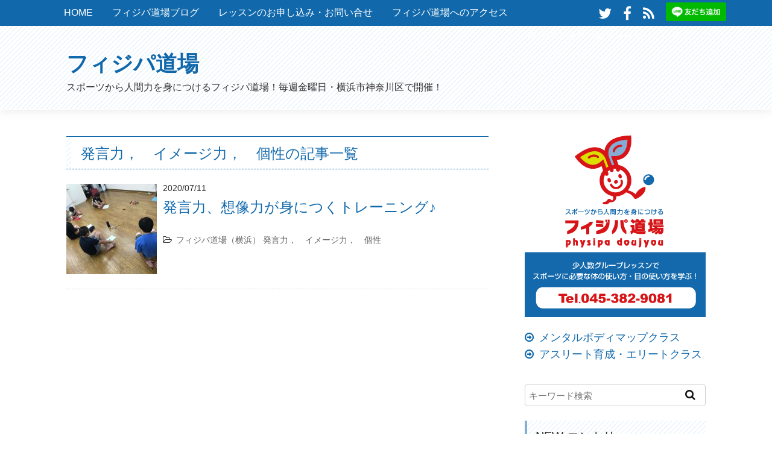

--- FILE ---
content_type: text/html; charset=UTF-8
request_url: https://physipadoujyou.com/archives/tag/%E7%99%BA%E8%A8%80%E5%8A%9B%EF%BC%8C%E3%80%80%E3%82%A4%E3%83%A1%E3%83%BC%E3%82%B8%E5%8A%9B%EF%BC%8C%E3%80%80%E5%80%8B%E6%80%A7
body_size: 96770
content:
<!DOCTYPE HTML>
<html lang="ja">
<head>
<meta charset="utf-8">
<meta http-equiv="X-UA-Compatible" content="IE=edge,chrome=1">
<meta name="viewport" content="width=device-width, initial-scale=1.0" />
<title>発言力，　イメージ力，　個性 アーカイブ - フィジパ道場フィジパ道場</title>
<link rel="alternate" type="application/rss+xml" title="フィジパ道場 RSS Feed" href="https://physipadoujyou.com/feed" />
<link rel="pingback" href="https://physipadoujyou.com/wp/xmlrpc.php" />
<link rel="shortcut icon" href="https://physipadoujyou.com/wp/wp-content/themes/doujou/images/favicon.ico" />
<link rel="stylesheet" type="text/css" href="https://physipadoujyou.com/wp/wp-content/themes/doujou/style.css" media="all" />
<link rel="stylesheet" href="https://maxcdn.bootstrapcdn.com/font-awesome/4.6.1/css/font-awesome.min.css">
<!--[if lt IE 9]>
<script src="https://physipadoujyou.com/wp/wp-content/themes/doujou/js/html5shiv.js" charset="UTF-8"></script>
<script src="https://physipadoujyou.com/wp/wp-content/themes/doujou/js/css3-mediaqueries.js" charset="UTF-8"></script>
<![endif]-->
<meta name='robots' content='index, follow, max-image-preview:large, max-snippet:-1, max-video-preview:-1' />
	<style>img:is([sizes="auto" i], [sizes^="auto," i]) { contain-intrinsic-size: 3000px 1500px }</style>
	
	<!-- This site is optimized with the Yoast SEO plugin v26.3 - https://yoast.com/wordpress/plugins/seo/ -->
	<link rel="canonical" href="https://physipadoujyou.com/archives/tag/発言力，　イメージ力，　個性" />
	<meta property="og:locale" content="ja_JP" />
	<meta property="og:type" content="article" />
	<meta property="og:title" content="発言力，　イメージ力，　個性 アーカイブ - フィジパ道場" />
	<meta property="og:url" content="https://physipadoujyou.com/archives/tag/発言力，　イメージ力，　個性" />
	<meta property="og:site_name" content="フィジパ道場" />
	<meta property="og:image" content="https://physipadoujyou.com/wp/wp-content/uploads/2016/04/og_image.png" />
	<meta property="og:image:width" content="1200" />
	<meta property="og:image:height" content="630" />
	<meta property="og:image:type" content="image/png" />
	<meta name="twitter:card" content="summary_large_image" />
	<meta name="twitter:site" content="@physipadoujyou" />
	<script type="application/ld+json" class="yoast-schema-graph">{"@context":"https://schema.org","@graph":[{"@type":"CollectionPage","@id":"https://physipadoujyou.com/archives/tag/%e7%99%ba%e8%a8%80%e5%8a%9b%ef%bc%8c%e3%80%80%e3%82%a4%e3%83%a1%e3%83%bc%e3%82%b8%e5%8a%9b%ef%bc%8c%e3%80%80%e5%80%8b%e6%80%a7","url":"https://physipadoujyou.com/archives/tag/%e7%99%ba%e8%a8%80%e5%8a%9b%ef%bc%8c%e3%80%80%e3%82%a4%e3%83%a1%e3%83%bc%e3%82%b8%e5%8a%9b%ef%bc%8c%e3%80%80%e5%80%8b%e6%80%a7","name":"発言力，　イメージ力，　個性 アーカイブ - フィジパ道場","isPartOf":{"@id":"https://physipadoujyou.com/#website"},"primaryImageOfPage":{"@id":"https://physipadoujyou.com/archives/tag/%e7%99%ba%e8%a8%80%e5%8a%9b%ef%bc%8c%e3%80%80%e3%82%a4%e3%83%a1%e3%83%bc%e3%82%b8%e5%8a%9b%ef%bc%8c%e3%80%80%e5%80%8b%e6%80%a7#primaryimage"},"image":{"@id":"https://physipadoujyou.com/archives/tag/%e7%99%ba%e8%a8%80%e5%8a%9b%ef%bc%8c%e3%80%80%e3%82%a4%e3%83%a1%e3%83%bc%e3%82%b8%e5%8a%9b%ef%bc%8c%e3%80%80%e5%80%8b%e6%80%a7#primaryimage"},"thumbnailUrl":"https://physipadoujyou.com/wp/wp-content/uploads/2020/07/75A34721-D801-40B3-9ABA-F7FF16015125.jpeg","breadcrumb":{"@id":"https://physipadoujyou.com/archives/tag/%e7%99%ba%e8%a8%80%e5%8a%9b%ef%bc%8c%e3%80%80%e3%82%a4%e3%83%a1%e3%83%bc%e3%82%b8%e5%8a%9b%ef%bc%8c%e3%80%80%e5%80%8b%e6%80%a7#breadcrumb"},"inLanguage":"ja"},{"@type":"ImageObject","inLanguage":"ja","@id":"https://physipadoujyou.com/archives/tag/%e7%99%ba%e8%a8%80%e5%8a%9b%ef%bc%8c%e3%80%80%e3%82%a4%e3%83%a1%e3%83%bc%e3%82%b8%e5%8a%9b%ef%bc%8c%e3%80%80%e5%80%8b%e6%80%a7#primaryimage","url":"https://physipadoujyou.com/wp/wp-content/uploads/2020/07/75A34721-D801-40B3-9ABA-F7FF16015125.jpeg","contentUrl":"https://physipadoujyou.com/wp/wp-content/uploads/2020/07/75A34721-D801-40B3-9ABA-F7FF16015125.jpeg","width":3264,"height":2448},{"@type":"BreadcrumbList","@id":"https://physipadoujyou.com/archives/tag/%e7%99%ba%e8%a8%80%e5%8a%9b%ef%bc%8c%e3%80%80%e3%82%a4%e3%83%a1%e3%83%bc%e3%82%b8%e5%8a%9b%ef%bc%8c%e3%80%80%e5%80%8b%e6%80%a7#breadcrumb","itemListElement":[{"@type":"ListItem","position":1,"name":"ホーム","item":"https://physipadoujyou.com/"},{"@type":"ListItem","position":2,"name":"発言力，　イメージ力，　個性"}]},{"@type":"WebSite","@id":"https://physipadoujyou.com/#website","url":"https://physipadoujyou.com/","name":"フィジパ道場","description":"スポーツから人間力を身につけるフィジパ道場！毎週金曜日・横浜市神奈川区で開催！","potentialAction":[{"@type":"SearchAction","target":{"@type":"EntryPoint","urlTemplate":"https://physipadoujyou.com/?s={search_term_string}"},"query-input":{"@type":"PropertyValueSpecification","valueRequired":true,"valueName":"search_term_string"}}],"inLanguage":"ja"}]}</script>
	<!-- / Yoast SEO plugin. -->


<link rel='dns-prefetch' href='//maxcdn.bootstrapcdn.com' />
<script type="text/javascript">
/* <![CDATA[ */
window._wpemojiSettings = {"baseUrl":"https:\/\/s.w.org\/images\/core\/emoji\/16.0.1\/72x72\/","ext":".png","svgUrl":"https:\/\/s.w.org\/images\/core\/emoji\/16.0.1\/svg\/","svgExt":".svg","source":{"concatemoji":"https:\/\/physipadoujyou.com\/wp\/wp-includes\/js\/wp-emoji-release.min.js?ver=6.8.3"}};
/*! This file is auto-generated */
!function(s,n){var o,i,e;function c(e){try{var t={supportTests:e,timestamp:(new Date).valueOf()};sessionStorage.setItem(o,JSON.stringify(t))}catch(e){}}function p(e,t,n){e.clearRect(0,0,e.canvas.width,e.canvas.height),e.fillText(t,0,0);var t=new Uint32Array(e.getImageData(0,0,e.canvas.width,e.canvas.height).data),a=(e.clearRect(0,0,e.canvas.width,e.canvas.height),e.fillText(n,0,0),new Uint32Array(e.getImageData(0,0,e.canvas.width,e.canvas.height).data));return t.every(function(e,t){return e===a[t]})}function u(e,t){e.clearRect(0,0,e.canvas.width,e.canvas.height),e.fillText(t,0,0);for(var n=e.getImageData(16,16,1,1),a=0;a<n.data.length;a++)if(0!==n.data[a])return!1;return!0}function f(e,t,n,a){switch(t){case"flag":return n(e,"\ud83c\udff3\ufe0f\u200d\u26a7\ufe0f","\ud83c\udff3\ufe0f\u200b\u26a7\ufe0f")?!1:!n(e,"\ud83c\udde8\ud83c\uddf6","\ud83c\udde8\u200b\ud83c\uddf6")&&!n(e,"\ud83c\udff4\udb40\udc67\udb40\udc62\udb40\udc65\udb40\udc6e\udb40\udc67\udb40\udc7f","\ud83c\udff4\u200b\udb40\udc67\u200b\udb40\udc62\u200b\udb40\udc65\u200b\udb40\udc6e\u200b\udb40\udc67\u200b\udb40\udc7f");case"emoji":return!a(e,"\ud83e\udedf")}return!1}function g(e,t,n,a){var r="undefined"!=typeof WorkerGlobalScope&&self instanceof WorkerGlobalScope?new OffscreenCanvas(300,150):s.createElement("canvas"),o=r.getContext("2d",{willReadFrequently:!0}),i=(o.textBaseline="top",o.font="600 32px Arial",{});return e.forEach(function(e){i[e]=t(o,e,n,a)}),i}function t(e){var t=s.createElement("script");t.src=e,t.defer=!0,s.head.appendChild(t)}"undefined"!=typeof Promise&&(o="wpEmojiSettingsSupports",i=["flag","emoji"],n.supports={everything:!0,everythingExceptFlag:!0},e=new Promise(function(e){s.addEventListener("DOMContentLoaded",e,{once:!0})}),new Promise(function(t){var n=function(){try{var e=JSON.parse(sessionStorage.getItem(o));if("object"==typeof e&&"number"==typeof e.timestamp&&(new Date).valueOf()<e.timestamp+604800&&"object"==typeof e.supportTests)return e.supportTests}catch(e){}return null}();if(!n){if("undefined"!=typeof Worker&&"undefined"!=typeof OffscreenCanvas&&"undefined"!=typeof URL&&URL.createObjectURL&&"undefined"!=typeof Blob)try{var e="postMessage("+g.toString()+"("+[JSON.stringify(i),f.toString(),p.toString(),u.toString()].join(",")+"));",a=new Blob([e],{type:"text/javascript"}),r=new Worker(URL.createObjectURL(a),{name:"wpTestEmojiSupports"});return void(r.onmessage=function(e){c(n=e.data),r.terminate(),t(n)})}catch(e){}c(n=g(i,f,p,u))}t(n)}).then(function(e){for(var t in e)n.supports[t]=e[t],n.supports.everything=n.supports.everything&&n.supports[t],"flag"!==t&&(n.supports.everythingExceptFlag=n.supports.everythingExceptFlag&&n.supports[t]);n.supports.everythingExceptFlag=n.supports.everythingExceptFlag&&!n.supports.flag,n.DOMReady=!1,n.readyCallback=function(){n.DOMReady=!0}}).then(function(){return e}).then(function(){var e;n.supports.everything||(n.readyCallback(),(e=n.source||{}).concatemoji?t(e.concatemoji):e.wpemoji&&e.twemoji&&(t(e.twemoji),t(e.wpemoji)))}))}((window,document),window._wpemojiSettings);
/* ]]> */
</script>
<link rel='stylesheet' id='sbi_styles-css' href='https://physipadoujyou.com/wp/wp-content/plugins/instagram-feed/css/sbi-styles.min.css?ver=6.2.5' type='text/css' media='all' />
<style id='wp-emoji-styles-inline-css' type='text/css'>

	img.wp-smiley, img.emoji {
		display: inline !important;
		border: none !important;
		box-shadow: none !important;
		height: 1em !important;
		width: 1em !important;
		margin: 0 0.07em !important;
		vertical-align: -0.1em !important;
		background: none !important;
		padding: 0 !important;
	}
</style>
<link rel='stylesheet' id='wp-block-library-css' href='https://physipadoujyou.com/wp/wp-includes/css/dist/block-library/style.min.css?ver=6.8.3' type='text/css' media='all' />
<style id='classic-theme-styles-inline-css' type='text/css'>
/*! This file is auto-generated */
.wp-block-button__link{color:#fff;background-color:#32373c;border-radius:9999px;box-shadow:none;text-decoration:none;padding:calc(.667em + 2px) calc(1.333em + 2px);font-size:1.125em}.wp-block-file__button{background:#32373c;color:#fff;text-decoration:none}
</style>
<style id='global-styles-inline-css' type='text/css'>
:root{--wp--preset--aspect-ratio--square: 1;--wp--preset--aspect-ratio--4-3: 4/3;--wp--preset--aspect-ratio--3-4: 3/4;--wp--preset--aspect-ratio--3-2: 3/2;--wp--preset--aspect-ratio--2-3: 2/3;--wp--preset--aspect-ratio--16-9: 16/9;--wp--preset--aspect-ratio--9-16: 9/16;--wp--preset--color--black: #000000;--wp--preset--color--cyan-bluish-gray: #abb8c3;--wp--preset--color--white: #ffffff;--wp--preset--color--pale-pink: #f78da7;--wp--preset--color--vivid-red: #cf2e2e;--wp--preset--color--luminous-vivid-orange: #ff6900;--wp--preset--color--luminous-vivid-amber: #fcb900;--wp--preset--color--light-green-cyan: #7bdcb5;--wp--preset--color--vivid-green-cyan: #00d084;--wp--preset--color--pale-cyan-blue: #8ed1fc;--wp--preset--color--vivid-cyan-blue: #0693e3;--wp--preset--color--vivid-purple: #9b51e0;--wp--preset--gradient--vivid-cyan-blue-to-vivid-purple: linear-gradient(135deg,rgba(6,147,227,1) 0%,rgb(155,81,224) 100%);--wp--preset--gradient--light-green-cyan-to-vivid-green-cyan: linear-gradient(135deg,rgb(122,220,180) 0%,rgb(0,208,130) 100%);--wp--preset--gradient--luminous-vivid-amber-to-luminous-vivid-orange: linear-gradient(135deg,rgba(252,185,0,1) 0%,rgba(255,105,0,1) 100%);--wp--preset--gradient--luminous-vivid-orange-to-vivid-red: linear-gradient(135deg,rgba(255,105,0,1) 0%,rgb(207,46,46) 100%);--wp--preset--gradient--very-light-gray-to-cyan-bluish-gray: linear-gradient(135deg,rgb(238,238,238) 0%,rgb(169,184,195) 100%);--wp--preset--gradient--cool-to-warm-spectrum: linear-gradient(135deg,rgb(74,234,220) 0%,rgb(151,120,209) 20%,rgb(207,42,186) 40%,rgb(238,44,130) 60%,rgb(251,105,98) 80%,rgb(254,248,76) 100%);--wp--preset--gradient--blush-light-purple: linear-gradient(135deg,rgb(255,206,236) 0%,rgb(152,150,240) 100%);--wp--preset--gradient--blush-bordeaux: linear-gradient(135deg,rgb(254,205,165) 0%,rgb(254,45,45) 50%,rgb(107,0,62) 100%);--wp--preset--gradient--luminous-dusk: linear-gradient(135deg,rgb(255,203,112) 0%,rgb(199,81,192) 50%,rgb(65,88,208) 100%);--wp--preset--gradient--pale-ocean: linear-gradient(135deg,rgb(255,245,203) 0%,rgb(182,227,212) 50%,rgb(51,167,181) 100%);--wp--preset--gradient--electric-grass: linear-gradient(135deg,rgb(202,248,128) 0%,rgb(113,206,126) 100%);--wp--preset--gradient--midnight: linear-gradient(135deg,rgb(2,3,129) 0%,rgb(40,116,252) 100%);--wp--preset--font-size--small: 13px;--wp--preset--font-size--medium: 20px;--wp--preset--font-size--large: 36px;--wp--preset--font-size--x-large: 42px;--wp--preset--spacing--20: 0.44rem;--wp--preset--spacing--30: 0.67rem;--wp--preset--spacing--40: 1rem;--wp--preset--spacing--50: 1.5rem;--wp--preset--spacing--60: 2.25rem;--wp--preset--spacing--70: 3.38rem;--wp--preset--spacing--80: 5.06rem;--wp--preset--shadow--natural: 6px 6px 9px rgba(0, 0, 0, 0.2);--wp--preset--shadow--deep: 12px 12px 50px rgba(0, 0, 0, 0.4);--wp--preset--shadow--sharp: 6px 6px 0px rgba(0, 0, 0, 0.2);--wp--preset--shadow--outlined: 6px 6px 0px -3px rgba(255, 255, 255, 1), 6px 6px rgba(0, 0, 0, 1);--wp--preset--shadow--crisp: 6px 6px 0px rgba(0, 0, 0, 1);}:where(.is-layout-flex){gap: 0.5em;}:where(.is-layout-grid){gap: 0.5em;}body .is-layout-flex{display: flex;}.is-layout-flex{flex-wrap: wrap;align-items: center;}.is-layout-flex > :is(*, div){margin: 0;}body .is-layout-grid{display: grid;}.is-layout-grid > :is(*, div){margin: 0;}:where(.wp-block-columns.is-layout-flex){gap: 2em;}:where(.wp-block-columns.is-layout-grid){gap: 2em;}:where(.wp-block-post-template.is-layout-flex){gap: 1.25em;}:where(.wp-block-post-template.is-layout-grid){gap: 1.25em;}.has-black-color{color: var(--wp--preset--color--black) !important;}.has-cyan-bluish-gray-color{color: var(--wp--preset--color--cyan-bluish-gray) !important;}.has-white-color{color: var(--wp--preset--color--white) !important;}.has-pale-pink-color{color: var(--wp--preset--color--pale-pink) !important;}.has-vivid-red-color{color: var(--wp--preset--color--vivid-red) !important;}.has-luminous-vivid-orange-color{color: var(--wp--preset--color--luminous-vivid-orange) !important;}.has-luminous-vivid-amber-color{color: var(--wp--preset--color--luminous-vivid-amber) !important;}.has-light-green-cyan-color{color: var(--wp--preset--color--light-green-cyan) !important;}.has-vivid-green-cyan-color{color: var(--wp--preset--color--vivid-green-cyan) !important;}.has-pale-cyan-blue-color{color: var(--wp--preset--color--pale-cyan-blue) !important;}.has-vivid-cyan-blue-color{color: var(--wp--preset--color--vivid-cyan-blue) !important;}.has-vivid-purple-color{color: var(--wp--preset--color--vivid-purple) !important;}.has-black-background-color{background-color: var(--wp--preset--color--black) !important;}.has-cyan-bluish-gray-background-color{background-color: var(--wp--preset--color--cyan-bluish-gray) !important;}.has-white-background-color{background-color: var(--wp--preset--color--white) !important;}.has-pale-pink-background-color{background-color: var(--wp--preset--color--pale-pink) !important;}.has-vivid-red-background-color{background-color: var(--wp--preset--color--vivid-red) !important;}.has-luminous-vivid-orange-background-color{background-color: var(--wp--preset--color--luminous-vivid-orange) !important;}.has-luminous-vivid-amber-background-color{background-color: var(--wp--preset--color--luminous-vivid-amber) !important;}.has-light-green-cyan-background-color{background-color: var(--wp--preset--color--light-green-cyan) !important;}.has-vivid-green-cyan-background-color{background-color: var(--wp--preset--color--vivid-green-cyan) !important;}.has-pale-cyan-blue-background-color{background-color: var(--wp--preset--color--pale-cyan-blue) !important;}.has-vivid-cyan-blue-background-color{background-color: var(--wp--preset--color--vivid-cyan-blue) !important;}.has-vivid-purple-background-color{background-color: var(--wp--preset--color--vivid-purple) !important;}.has-black-border-color{border-color: var(--wp--preset--color--black) !important;}.has-cyan-bluish-gray-border-color{border-color: var(--wp--preset--color--cyan-bluish-gray) !important;}.has-white-border-color{border-color: var(--wp--preset--color--white) !important;}.has-pale-pink-border-color{border-color: var(--wp--preset--color--pale-pink) !important;}.has-vivid-red-border-color{border-color: var(--wp--preset--color--vivid-red) !important;}.has-luminous-vivid-orange-border-color{border-color: var(--wp--preset--color--luminous-vivid-orange) !important;}.has-luminous-vivid-amber-border-color{border-color: var(--wp--preset--color--luminous-vivid-amber) !important;}.has-light-green-cyan-border-color{border-color: var(--wp--preset--color--light-green-cyan) !important;}.has-vivid-green-cyan-border-color{border-color: var(--wp--preset--color--vivid-green-cyan) !important;}.has-pale-cyan-blue-border-color{border-color: var(--wp--preset--color--pale-cyan-blue) !important;}.has-vivid-cyan-blue-border-color{border-color: var(--wp--preset--color--vivid-cyan-blue) !important;}.has-vivid-purple-border-color{border-color: var(--wp--preset--color--vivid-purple) !important;}.has-vivid-cyan-blue-to-vivid-purple-gradient-background{background: var(--wp--preset--gradient--vivid-cyan-blue-to-vivid-purple) !important;}.has-light-green-cyan-to-vivid-green-cyan-gradient-background{background: var(--wp--preset--gradient--light-green-cyan-to-vivid-green-cyan) !important;}.has-luminous-vivid-amber-to-luminous-vivid-orange-gradient-background{background: var(--wp--preset--gradient--luminous-vivid-amber-to-luminous-vivid-orange) !important;}.has-luminous-vivid-orange-to-vivid-red-gradient-background{background: var(--wp--preset--gradient--luminous-vivid-orange-to-vivid-red) !important;}.has-very-light-gray-to-cyan-bluish-gray-gradient-background{background: var(--wp--preset--gradient--very-light-gray-to-cyan-bluish-gray) !important;}.has-cool-to-warm-spectrum-gradient-background{background: var(--wp--preset--gradient--cool-to-warm-spectrum) !important;}.has-blush-light-purple-gradient-background{background: var(--wp--preset--gradient--blush-light-purple) !important;}.has-blush-bordeaux-gradient-background{background: var(--wp--preset--gradient--blush-bordeaux) !important;}.has-luminous-dusk-gradient-background{background: var(--wp--preset--gradient--luminous-dusk) !important;}.has-pale-ocean-gradient-background{background: var(--wp--preset--gradient--pale-ocean) !important;}.has-electric-grass-gradient-background{background: var(--wp--preset--gradient--electric-grass) !important;}.has-midnight-gradient-background{background: var(--wp--preset--gradient--midnight) !important;}.has-small-font-size{font-size: var(--wp--preset--font-size--small) !important;}.has-medium-font-size{font-size: var(--wp--preset--font-size--medium) !important;}.has-large-font-size{font-size: var(--wp--preset--font-size--large) !important;}.has-x-large-font-size{font-size: var(--wp--preset--font-size--x-large) !important;}
:where(.wp-block-post-template.is-layout-flex){gap: 1.25em;}:where(.wp-block-post-template.is-layout-grid){gap: 1.25em;}
:where(.wp-block-columns.is-layout-flex){gap: 2em;}:where(.wp-block-columns.is-layout-grid){gap: 2em;}
:root :where(.wp-block-pullquote){font-size: 1.5em;line-height: 1.6;}
</style>
<link rel='stylesheet' id='cff-css' href='https://physipadoujyou.com/wp/wp-content/plugins/custom-facebook-feed/assets/css/cff-style.min.css?ver=4.3.2' type='text/css' media='all' />
<link rel='stylesheet' id='sb-font-awesome-css' href='https://maxcdn.bootstrapcdn.com/font-awesome/4.7.0/css/font-awesome.min.css?ver=6.8.3' type='text/css' media='all' />
<link rel='stylesheet' id='callout-style-css' href='https://physipadoujyou.com/wp/wp-content/plugins/custom-facebook-feed/admin/assets/css/callout.css' type='text/css' media='all' />
<link rel='stylesheet' id='dashicons-css' href='https://physipadoujyou.com/wp/wp-includes/css/dashicons.min.css?ver=6.8.3' type='text/css' media='all' />
<link rel='stylesheet' id='thickbox-css' href='https://physipadoujyou.com/wp/wp-includes/js/thickbox/thickbox.css?ver=6.8.3' type='text/css' media='all' />
<link rel='stylesheet' id='formzu_plugin_client-css' href='https://physipadoujyou.com/wp/wp-content/plugins/formzu-wp/css/formzu_plugin_client.css?ver=1699780159' type='text/css' media='all' />
<script type="text/javascript" src="https://physipadoujyou.com/wp/wp-includes/js/jquery/jquery.min.js?ver=3.7.1" id="jquery-core-js"></script>
<script type="text/javascript" src="https://physipadoujyou.com/wp/wp-includes/js/jquery/jquery-migrate.min.js?ver=3.4.1" id="jquery-migrate-js"></script>
<link rel="https://api.w.org/" href="https://physipadoujyou.com/wp-json/" /><link rel="alternate" title="JSON" type="application/json" href="https://physipadoujyou.com/wp-json/wp/v2/tags/490" /></head>
<body class="archive tag tag-490 wp-theme-doujou">

<div id="fb-root"></div>
<script>(function(d, s, id) {
  var js, fjs = d.getElementsByTagName(s)[0];
  if (d.getElementById(id)) return;
  js = d.createElement(s); js.id = id;
  js.src = "//connect.facebook.net/ja_JP/sdk.js#xfbml=1&version=v2.0";
  fjs.parentNode.insertBefore(js, fjs);
}(document, 'script', 'facebook-jssdk'));</script>

<div id="header"><!-- header -->
    <header>
        <div class="header-inner">
            <div class="menubtn"><i class="fa fa-bars"></i>NAVI</div>
            <div class="inner-box">
                <!--アイコン-->
                <div class="header-sns">
                    <ul>
                        <li><a href="https://twitter.com/physipadoujyou" target="_blank"><i class="fa fa-twitter"></i>
                        </a></li>
                        <li><a href="https://www.facebook.com/physipadoujyou" target="_blank"><i class="fa fa-facebook"></i>
                        </a></li>
                        <li><a href="https://physipadoujyou.com/feed/" target="_blank"><i class="fa fa-rss"></i>
                        </a></li>
                        <li class="line-btn"><a href="https://kli.jp/f/rybW/" target="_blank"><img height="36" border="0" alt="友だち追加" src="https://scdn.line-apps.com/n/line_add_friends/btn/ja.png"></a></li>
                    </ul>
                </div>
                <nav id="menu" class="togmenu">
                <div class="menu-gnavi-container"><ul id="menu-gnavi" class="menu"><li id="menu-item-35" class="menu-item menu-item-type-post_type menu-item-object-page menu-item-home menu-item-35"><a href="https://physipadoujyou.com/">HOME</a></li>
<li id="menu-item-34" class="menu-item menu-item-type-post_type menu-item-object-page current_page_parent menu-item-34"><a href="https://physipadoujyou.com/blog">フィジパ道場ブログ</a></li>
<li id="menu-item-3897" class="menu-item menu-item-type-post_type menu-item-object-page menu-item-3897"><a href="https://physipadoujyou.com/form">レッスンのお申し込み・お問い合せ</a></li>
<li id="menu-item-3969" class="menu-item menu-item-type-post_type menu-item-object-page menu-item-3969"><a href="https://physipadoujyou.com/access">フィジパ道場へのアクセス</a></li>
<li id="menu-item-5366" class="menu-item menu-item-type-post_type menu-item-object-page menu-item-5366"><a href="https://physipadoujyou.com/page-5365">自分のコンディションを知っている？</a></li>
</ul></div>                </nav>
            </div>
        </div>
        <div class="hgroup">
            <h1 class="top_title"><a href="https://physipadoujyou.com" title="フィジパ道場">フィジパ道場</a></h1>
            <h2 class="caption">スポーツから人間力を身につけるフィジパ道場！毎週金曜日・横浜市神奈川区で開催！</h2>
        </div>
    </header>
</div><!-- //header -->
<div id="contents"><!-- contentns -->
<div id="main">
<div id="entry_body">
<div id="archive_body">

<!-- メイン上部 728*90 スマホ非表示-->
<!-- //メイン上部 728*90 -->

<article>
<header>
<h2>発言力，　イメージ力，　個性の記事一覧</h2>
</header>


<!--ループ開始-->

<div class="home_area">

<section>
<div class="thumb_box">
<a href="https://physipadoujyou.com/archives/5096" title="発言力、想像力が身につくトレーニング♪">
<img width="150" height="150" src="https://physipadoujyou.com/wp/wp-content/uploads/2020/07/75A34721-D801-40B3-9ABA-F7FF16015125-150x150.jpeg" class="attachment-150x150 size-150x150 wp-post-image" alt="発言力、想像力が身につくトレーニング♪" title="発言力、想像力が身につくトレーニング♪" decoding="async" srcset="https://physipadoujyou.com/wp/wp-content/uploads/2020/07/75A34721-D801-40B3-9ABA-F7FF16015125-150x150.jpeg 150w, https://physipadoujyou.com/wp/wp-content/uploads/2020/07/75A34721-D801-40B3-9ABA-F7FF16015125-100x100.jpeg 100w, https://physipadoujyou.com/wp/wp-content/uploads/2020/07/75A34721-D801-40B3-9ABA-F7FF16015125-110x110.jpeg 110w" sizes="(max-width: 150px) 100vw, 150px" /></a>
</div><!--//thumb_box-->

<div class="entry_box">
<p class="date-time">2020/07/11</p>
<h3 class="new_entry_title"><a href="https://physipadoujyou.com/archives/5096" title="発言力、想像力が身につくトレーニング♪">発言力、想像力が身につくトレーニング♪</a></h3>
<div class="eb_cat"><i class="fa fa-folder-open-o"></i><a href="https://physipadoujyou.com/archives/category/%e3%83%95%e3%82%a3%e3%82%b8%e3%83%91%e9%81%93%e5%a0%b4%ef%bc%88%e6%a8%aa%e6%b5%9c%ef%bc%89" rel="category tag">フィジパ道場（横浜）</a>  <a href="https://physipadoujyou.com/archives/tag/%e7%99%ba%e8%a8%80%e5%8a%9b%ef%bc%8c%e3%80%80%e3%82%a4%e3%83%a1%e3%83%bc%e3%82%b8%e5%8a%9b%ef%bc%8c%e3%80%80%e5%80%8b%e6%80%a7" rel="tag">発言力，　イメージ力，　個性</a> </div>
</div>

<div class="clear"></div>
</section>

</div><!--//home_area-->

</article>

<!--ページナビ-->
<div class="pager">
	</div>

<!-- メイン下部 728*90 スマホ非表示-->
<!-- //メイン下部 728*90 -->

</div><!--//archive_body-->
</div><!--//entry_body-->
</div><!--//main-->

<!--sub-->
<div id="sub">
	<aside>
		<div class="side_contents">
			<h3>
				<img src="https://physipadoujyou.com/wp/wp-content/themes/doujou/images/side-doujou.png" alt="スポーツから人間力を身につけるフィジパ道場！毎週金曜日・横浜市西区で開催！" title="スポーツから人間力を身につけるフィジパ道場！毎週金曜日・横浜市西区で開催！" />
			</h3>
		</div>
		<ul class="side-class">
			<li><a href="/wp/wp-content/uploads/2020/04/mbm-class.pdf" target="_blank"><i class="fa fa-arrow-circle-o-right"></i>メンタルボディマップクラス</a></li>
			<li><a href="/wp/wp-content/uploads/2020/04/athlete-class.pdf" target="_blank"><i class="fa fa-arrow-circle-o-right"></i>アスリート育成・エリートクラス</a></li>
		</ul>
		<!--検索フォーム-->
		<div class="side_contents">
			<form role="search" method="get" id="searchform" action="https://physipadoujyou.com/">
    <div>
        <input type="text" value="" name="s" id="s" placeholder="キーワード検索" />
        <button type="submit" id="searchsubmit"><i class="fa fa-search"></i></button>
    </div>
</form>		</div>
		<div class="side_contents">
			<!--新着記事・ホーム非表示-->
						<div class="side_contents">
			<h4>NEW エントリー</h4>
			
									<a href="https://physipadoujyou.com/archives/5570" title="理屈じゃなく「感じる」野球！？ 〜長嶋茂雄さんから学ぶ、“右脳型アスリート”のチカラ〜">
			<div class="side_new">
				<div class="side_thumb">
										<img width="100" height="100" src="https://physipadoujyou.com/wp/wp-content/uploads/2020/12/6A00709B-8FA8-48DB-A8D1-A657E07A0233-100x100.jpeg" class="attachment-thumb100 size-thumb100 wp-post-image" alt="" decoding="async" loading="lazy" srcset="https://physipadoujyou.com/wp/wp-content/uploads/2020/12/6A00709B-8FA8-48DB-A8D1-A657E07A0233-100x100.jpeg 100w, https://physipadoujyou.com/wp/wp-content/uploads/2020/12/6A00709B-8FA8-48DB-A8D1-A657E07A0233-150x150.jpeg 150w, https://physipadoujyou.com/wp/wp-content/uploads/2020/12/6A00709B-8FA8-48DB-A8D1-A657E07A0233-110x110.jpeg 110w" sizes="auto, (max-width: 100px) 100vw, 100px" />									</div>
				<div class="side_title">
					<span>2025.06.04 Wed</span><br />
					理屈じゃなく「感じる」野球！？ 〜長嶋茂雄さんから学ぶ、“右脳型アスリート”のチカラ〜				</div>
			</div></a><!--//side_new-->
			<div class="clear"></div>
						<a href="https://physipadoujyou.com/archives/5567" title="ジュニアアスリートのメンタルに悩んでいませんか？">
			<div class="side_new">
				<div class="side_thumb">
										<img width="100" height="100" src="https://physipadoujyou.com/wp/wp-content/uploads/2025/05/7834608c30166fd89cc860466574a917-100x100.png" class="attachment-thumb100 size-thumb100 wp-post-image" alt="" decoding="async" loading="lazy" srcset="https://physipadoujyou.com/wp/wp-content/uploads/2025/05/7834608c30166fd89cc860466574a917-100x100.png 100w, https://physipadoujyou.com/wp/wp-content/uploads/2025/05/7834608c30166fd89cc860466574a917-150x150.png 150w, https://physipadoujyou.com/wp/wp-content/uploads/2025/05/7834608c30166fd89cc860466574a917-110x110.png 110w" sizes="auto, (max-width: 100px) 100vw, 100px" />									</div>
				<div class="side_title">
					<span>2025.05.31 Sat</span><br />
					ジュニアアスリートのメンタルに悩んでいませんか？				</div>
			</div></a><!--//side_new-->
			<div class="clear"></div>
						<a href="https://physipadoujyou.com/archives/5559" title="【驚愕の事実！】メンタルトレーナーが脳波の状態がよくない">
			<div class="side_new">
				<div class="side_thumb">
										<img width="100" height="100" src="https://physipadoujyou.com/wp/wp-content/uploads/2024/05/IMG_2434-100x100.jpeg" class="attachment-thumb100 size-thumb100 wp-post-image" alt="" decoding="async" loading="lazy" srcset="https://physipadoujyou.com/wp/wp-content/uploads/2024/05/IMG_2434-100x100.jpeg 100w, https://physipadoujyou.com/wp/wp-content/uploads/2024/05/IMG_2434-150x150.jpeg 150w, https://physipadoujyou.com/wp/wp-content/uploads/2024/05/IMG_2434-110x110.jpeg 110w" sizes="auto, (max-width: 100px) 100vw, 100px" />									</div>
				<div class="side_title">
					<span>2024.05.08 Wed</span><br />
					【驚愕の事実！】メンタルトレーナーが脳波の状態がよくない				</div>
			</div></a><!--//side_new-->
			<div class="clear"></div>
						<a href="https://physipadoujyou.com/archives/5393" title="☆先行予約☆無料説明会！オンラインで行うパーソナルメンタルトレーニングのお知らせ">
			<div class="side_new">
				<div class="side_thumb">
										<img width="100" height="100" src="https://physipadoujyou.com/wp/wp-content/uploads/2022/08/1aac1808e91f133eb1ac345e9f1820eb-100x100.jpg" class="attachment-thumb100 size-thumb100 wp-post-image" alt="" decoding="async" loading="lazy" srcset="https://physipadoujyou.com/wp/wp-content/uploads/2022/08/1aac1808e91f133eb1ac345e9f1820eb-100x100.jpg 100w, https://physipadoujyou.com/wp/wp-content/uploads/2022/08/1aac1808e91f133eb1ac345e9f1820eb-150x150.jpg 150w, https://physipadoujyou.com/wp/wp-content/uploads/2022/08/1aac1808e91f133eb1ac345e9f1820eb-110x110.jpg 110w" sizes="auto, (max-width: 100px) 100vw, 100px" />									</div>
				<div class="side_title">
					<span>2022.08.30 Tue</span><br />
					☆先行予約☆無料説明会！オンラインで行うパーソナルメンタルトレーニングのお知らせ				</div>
			</div></a><!--//side_new-->
			<div class="clear"></div>
						<a href="https://physipadoujyou.com/archives/5388" title="スポーツは違っても軸は同じ！">
			<div class="side_new">
				<div class="side_thumb">
										<img width="100" height="100" src="https://physipadoujyou.com/wp/wp-content/uploads/2022/06/31B3E35C-BA58-460F-87FC-8DA45CCAEB42-100x100.jpeg" class="attachment-thumb100 size-thumb100 wp-post-image" alt="" decoding="async" loading="lazy" srcset="https://physipadoujyou.com/wp/wp-content/uploads/2022/06/31B3E35C-BA58-460F-87FC-8DA45CCAEB42-100x100.jpeg 100w, https://physipadoujyou.com/wp/wp-content/uploads/2022/06/31B3E35C-BA58-460F-87FC-8DA45CCAEB42-150x150.jpeg 150w, https://physipadoujyou.com/wp/wp-content/uploads/2022/06/31B3E35C-BA58-460F-87FC-8DA45CCAEB42-110x110.jpeg 110w" sizes="auto, (max-width: 100px) 100vw, 100px" />									</div>
				<div class="side_title">
					<span>2022.06.10 Fri</span><br />
					スポーツは違っても軸は同じ！				</div>
			</div></a><!--//side_new-->
			<div class="clear"></div>
						<a href="https://physipadoujyou.com/archives/5379" title="親の役割が大切！思春期のスポーツ選手のメンタルトレーニング">
			<div class="side_new">
				<div class="side_thumb">
										<img width="100" height="100" src="https://physipadoujyou.com/wp/wp-content/uploads/2022/06/2A0BAEB6-86BC-44B9-9D5C-63C37A4A0D2F-100x100.jpeg" class="attachment-thumb100 size-thumb100 wp-post-image" alt="" decoding="async" loading="lazy" srcset="https://physipadoujyou.com/wp/wp-content/uploads/2022/06/2A0BAEB6-86BC-44B9-9D5C-63C37A4A0D2F-100x100.jpeg 100w, https://physipadoujyou.com/wp/wp-content/uploads/2022/06/2A0BAEB6-86BC-44B9-9D5C-63C37A4A0D2F-150x150.jpeg 150w, https://physipadoujyou.com/wp/wp-content/uploads/2022/06/2A0BAEB6-86BC-44B9-9D5C-63C37A4A0D2F-110x110.jpeg 110w" sizes="auto, (max-width: 100px) 100vw, 100px" />									</div>
				<div class="side_title">
					<span>2022.06.06 Mon</span><br />
					親の役割が大切！思春期のスポーツ選手のメンタルトレーニング				</div>
			</div></a><!--//side_new-->
			<div class="clear"></div>
						<a href="https://physipadoujyou.com/archives/1270" title="「スポーツをどうがんばるのか」子供を伸ばすための分かれ道。">
			<div class="side_new">
				<div class="side_thumb">
										<img width="100" height="100" src="https://physipadoujyou.com/wp/wp-content/uploads/2019/11/8B539415-E91F-4D62-AC8A-097CB34137B7-100x100.jpeg" class="attachment-thumb100 size-thumb100 wp-post-image" alt="" decoding="async" loading="lazy" srcset="https://physipadoujyou.com/wp/wp-content/uploads/2019/11/8B539415-E91F-4D62-AC8A-097CB34137B7-100x100.jpeg 100w, https://physipadoujyou.com/wp/wp-content/uploads/2019/11/8B539415-E91F-4D62-AC8A-097CB34137B7-150x150.jpeg 150w, https://physipadoujyou.com/wp/wp-content/uploads/2019/11/8B539415-E91F-4D62-AC8A-097CB34137B7-110x110.jpeg 110w" sizes="auto, (max-width: 100px) 100vw, 100px" />									</div>
				<div class="side_title">
					<span>2022.04.20 Wed</span><br />
					「スポーツをどうがんばるのか」子供を伸ばすための分かれ道。				</div>
			</div></a><!--//side_new-->
			<div class="clear"></div>
						<a href="https://physipadoujyou.com/archives/5355" title="プレーの質を上げるための「メンタル・セルフケア」を取り組もう">
			<div class="side_new">
				<div class="side_thumb">
										<img width="100" height="100" src="https://physipadoujyou.com/wp/wp-content/uploads/2022/02/e21e9c3ec5bbf53f1acf1ef7449a29ad-100x100.jpg" class="attachment-thumb100 size-thumb100 wp-post-image" alt="" decoding="async" loading="lazy" srcset="https://physipadoujyou.com/wp/wp-content/uploads/2022/02/e21e9c3ec5bbf53f1acf1ef7449a29ad-100x100.jpg 100w, https://physipadoujyou.com/wp/wp-content/uploads/2022/02/e21e9c3ec5bbf53f1acf1ef7449a29ad-300x300.jpg 300w, https://physipadoujyou.com/wp/wp-content/uploads/2022/02/e21e9c3ec5bbf53f1acf1ef7449a29ad-1024x1024.jpg 1024w, https://physipadoujyou.com/wp/wp-content/uploads/2022/02/e21e9c3ec5bbf53f1acf1ef7449a29ad-150x150.jpg 150w, https://physipadoujyou.com/wp/wp-content/uploads/2022/02/e21e9c3ec5bbf53f1acf1ef7449a29ad-768x768.jpg 768w, https://physipadoujyou.com/wp/wp-content/uploads/2022/02/e21e9c3ec5bbf53f1acf1ef7449a29ad-110x110.jpg 110w, https://physipadoujyou.com/wp/wp-content/uploads/2022/02/e21e9c3ec5bbf53f1acf1ef7449a29ad.jpg 1080w" sizes="auto, (max-width: 100px) 100vw, 100px" />									</div>
				<div class="side_title">
					<span>2022.02.20 Sun</span><br />
					プレーの質を上げるための「メンタル・セルフケア」を取り組もう				</div>
			</div></a><!--//side_new-->
			<div class="clear"></div>
						<a href="https://physipadoujyou.com/archives/5350" title="自分の弱さを知ることって？">
			<div class="side_new">
				<div class="side_thumb">
										<img width="100" height="100" src="https://physipadoujyou.com/wp/wp-content/uploads/2022/02/1DF70856-0D9B-4E35-9509-0802F8A04E2F-100x100.jpeg" class="attachment-thumb100 size-thumb100 wp-post-image" alt="" decoding="async" loading="lazy" srcset="https://physipadoujyou.com/wp/wp-content/uploads/2022/02/1DF70856-0D9B-4E35-9509-0802F8A04E2F-100x100.jpeg 100w, https://physipadoujyou.com/wp/wp-content/uploads/2022/02/1DF70856-0D9B-4E35-9509-0802F8A04E2F-150x150.jpeg 150w, https://physipadoujyou.com/wp/wp-content/uploads/2022/02/1DF70856-0D9B-4E35-9509-0802F8A04E2F-110x110.jpeg 110w" sizes="auto, (max-width: 100px) 100vw, 100px" />									</div>
				<div class="side_title">
					<span>2022.02.17 Thu</span><br />
					自分の弱さを知ることって？				</div>
			</div></a><!--//side_new-->
			<div class="clear"></div>
						<a href="https://physipadoujyou.com/archives/5343" title="テクニックよりも大切なこと">
			<div class="side_new">
				<div class="side_thumb">
										<img width="100" height="100" src="https://physipadoujyou.com/wp/wp-content/uploads/2022/02/7C125C95-7F58-4C5A-A0B7-1C504F58E6F6-100x100.jpeg" class="attachment-thumb100 size-thumb100 wp-post-image" alt="" decoding="async" loading="lazy" srcset="https://physipadoujyou.com/wp/wp-content/uploads/2022/02/7C125C95-7F58-4C5A-A0B7-1C504F58E6F6-100x100.jpeg 100w, https://physipadoujyou.com/wp/wp-content/uploads/2022/02/7C125C95-7F58-4C5A-A0B7-1C504F58E6F6-150x150.jpeg 150w, https://physipadoujyou.com/wp/wp-content/uploads/2022/02/7C125C95-7F58-4C5A-A0B7-1C504F58E6F6-110x110.jpeg 110w" sizes="auto, (max-width: 100px) 100vw, 100px" />									</div>
				<div class="side_title">
					<span>2022.02.15 Tue</span><br />
					テクニックよりも大切なこと				</div>
			</div></a><!--//side_new-->
			<div class="clear"></div>
											</div><!--//side_contents-->
				<!--新着記事ここまで-->
		<!--ウィジェット・リスト出力-->
		<div class="side_contents">
			<ul class="side_widget">
			<li><h4>フィジパ道場Instagram</h4><div class="textwidget custom-html-widget"></div></li><li><p>
<div id="sb_instagram"  class="sbi sbi_mob_col_1 sbi_tab_col_2 sbi_col_3 sbi_width_resp" style="padding-bottom: 10px;" data-feedid="*1"  data-res="auto" data-cols="3" data-colsmobile="1" data-colstablet="2" data-num="12" data-nummobile="8" data-shortcode-atts="{&quot;feed&quot;:&quot;1&quot;}"  data-postid="5096" data-locatornonce="7758be327d" data-sbi-flags="favorLocal">
	
    <div id="sbi_images"  style="padding: 5px;">
		<div class="sbi_item sbi_type_video sbi_new sbi_transition" id="sbi_17978040076813161" data-date="1673328503">
    <div class="sbi_photo_wrap">
        <a class="sbi_photo" href="https://www.instagram.com/reel/CnORDKQjhF5/" target="_blank" rel="noopener nofollow" data-full-res="https://scontent-itm1-1.cdninstagram.com/v/t51.36329-15/324386945_844363393524325_6823505039077987802_n.jpg?_nc_cat=107&#038;ccb=1-7&#038;_nc_sid=c4dd86&#038;_nc_ohc=bXYrKEAV7rwAX-uyrcz&#038;_nc_ht=scontent-itm1-1.cdninstagram.com&#038;edm=ANo9K5cEAAAA&#038;oh=00_AfDmrfuobTVm4UpcCssDQZd3Em7bgbOzOiEXmtEITtQi6g&#038;oe=6566EE64" data-img-src-set="{&quot;d&quot;:&quot;https:\/\/scontent-itm1-1.cdninstagram.com\/v\/t51.36329-15\/324386945_844363393524325_6823505039077987802_n.jpg?_nc_cat=107&amp;ccb=1-7&amp;_nc_sid=c4dd86&amp;_nc_ohc=bXYrKEAV7rwAX-uyrcz&amp;_nc_ht=scontent-itm1-1.cdninstagram.com&amp;edm=ANo9K5cEAAAA&amp;oh=00_AfDmrfuobTVm4UpcCssDQZd3Em7bgbOzOiEXmtEITtQi6g&amp;oe=6566EE64&quot;,&quot;150&quot;:&quot;https:\/\/scontent-itm1-1.cdninstagram.com\/v\/t51.36329-15\/324386945_844363393524325_6823505039077987802_n.jpg?_nc_cat=107&amp;ccb=1-7&amp;_nc_sid=c4dd86&amp;_nc_ohc=bXYrKEAV7rwAX-uyrcz&amp;_nc_ht=scontent-itm1-1.cdninstagram.com&amp;edm=ANo9K5cEAAAA&amp;oh=00_AfDmrfuobTVm4UpcCssDQZd3Em7bgbOzOiEXmtEITtQi6g&amp;oe=6566EE64&quot;,&quot;320&quot;:&quot;https:\/\/scontent-itm1-1.cdninstagram.com\/v\/t51.36329-15\/324386945_844363393524325_6823505039077987802_n.jpg?_nc_cat=107&amp;ccb=1-7&amp;_nc_sid=c4dd86&amp;_nc_ohc=bXYrKEAV7rwAX-uyrcz&amp;_nc_ht=scontent-itm1-1.cdninstagram.com&amp;edm=ANo9K5cEAAAA&amp;oh=00_AfDmrfuobTVm4UpcCssDQZd3Em7bgbOzOiEXmtEITtQi6g&amp;oe=6566EE64&quot;,&quot;640&quot;:&quot;https:\/\/scontent-itm1-1.cdninstagram.com\/v\/t51.36329-15\/324386945_844363393524325_6823505039077987802_n.jpg?_nc_cat=107&amp;ccb=1-7&amp;_nc_sid=c4dd86&amp;_nc_ohc=bXYrKEAV7rwAX-uyrcz&amp;_nc_ht=scontent-itm1-1.cdninstagram.com&amp;edm=ANo9K5cEAAAA&amp;oh=00_AfDmrfuobTVm4UpcCssDQZd3Em7bgbOzOiEXmtEITtQi6g&amp;oe=6566EE64&quot;}">
            <span class="sbi-screenreader">【】</span>
            	        <svg style="color: rgba(255,255,255,1)" class="svg-inline--fa fa-play fa-w-14 sbi_playbtn" aria-label="Play" aria-hidden="true" data-fa-processed="" data-prefix="fa" data-icon="play" role="presentation" xmlns="http://www.w3.org/2000/svg" viewBox="0 0 448 512"><path fill="currentColor" d="M424.4 214.7L72.4 6.6C43.8-10.3 0 6.1 0 47.9V464c0 37.5 40.7 60.1 72.4 41.3l352-208c31.4-18.5 31.5-64.1 0-82.6z"></path></svg>            <img decoding="async" src="https://physipadoujyou.com/wp/wp-content/plugins/instagram-feed/img/placeholder.png" alt="【】">
        </a>
    </div>
</div><div class="sbi_item sbi_type_video sbi_new sbi_transition" id="sbi_17966059334051921" data-date="1669442892">
    <div class="sbi_photo_wrap">
        <a class="sbi_photo" href="https://www.instagram.com/reel/CladeuVJ3Ad/" target="_blank" rel="noopener nofollow" data-full-res="https://scontent-itm1-1.cdninstagram.com/v/t51.36329-15/316921458_208430078321452_4475226875621598590_n.jpg?_nc_cat=109&#038;ccb=1-7&#038;_nc_sid=c4dd86&#038;_nc_ohc=kqkl1isY72oAX_6Ux4s&#038;_nc_ht=scontent-itm1-1.cdninstagram.com&#038;edm=ANo9K5cEAAAA&#038;oh=00_AfABKD_2zNV82JoCpL0THtSdWS1axF-zjRAtm1-3WW5JYQ&#038;oe=6567C416" data-img-src-set="{&quot;d&quot;:&quot;https:\/\/scontent-itm1-1.cdninstagram.com\/v\/t51.36329-15\/316921458_208430078321452_4475226875621598590_n.jpg?_nc_cat=109&amp;ccb=1-7&amp;_nc_sid=c4dd86&amp;_nc_ohc=kqkl1isY72oAX_6Ux4s&amp;_nc_ht=scontent-itm1-1.cdninstagram.com&amp;edm=ANo9K5cEAAAA&amp;oh=00_AfABKD_2zNV82JoCpL0THtSdWS1axF-zjRAtm1-3WW5JYQ&amp;oe=6567C416&quot;,&quot;150&quot;:&quot;https:\/\/scontent-itm1-1.cdninstagram.com\/v\/t51.36329-15\/316921458_208430078321452_4475226875621598590_n.jpg?_nc_cat=109&amp;ccb=1-7&amp;_nc_sid=c4dd86&amp;_nc_ohc=kqkl1isY72oAX_6Ux4s&amp;_nc_ht=scontent-itm1-1.cdninstagram.com&amp;edm=ANo9K5cEAAAA&amp;oh=00_AfABKD_2zNV82JoCpL0THtSdWS1axF-zjRAtm1-3WW5JYQ&amp;oe=6567C416&quot;,&quot;320&quot;:&quot;https:\/\/scontent-itm1-1.cdninstagram.com\/v\/t51.36329-15\/316921458_208430078321452_4475226875621598590_n.jpg?_nc_cat=109&amp;ccb=1-7&amp;_nc_sid=c4dd86&amp;_nc_ohc=kqkl1isY72oAX_6Ux4s&amp;_nc_ht=scontent-itm1-1.cdninstagram.com&amp;edm=ANo9K5cEAAAA&amp;oh=00_AfABKD_2zNV82JoCpL0THtSdWS1axF-zjRAtm1-3WW5JYQ&amp;oe=6567C416&quot;,&quot;640&quot;:&quot;https:\/\/scontent-itm1-1.cdninstagram.com\/v\/t51.36329-15\/316921458_208430078321452_4475226875621598590_n.jpg?_nc_cat=109&amp;ccb=1-7&amp;_nc_sid=c4dd86&amp;_nc_ohc=kqkl1isY72oAX_6Ux4s&amp;_nc_ht=scontent-itm1-1.cdninstagram.com&amp;edm=ANo9K5cEAAAA&amp;oh=00_AfABKD_2zNV82JoCpL0THtSdWS1axF-zjRAtm1-3WW5JYQ&amp;oe=6567C416&quot;}">
            <span class="sbi-screenreader"></span>
            	        <svg style="color: rgba(255,255,255,1)" class="svg-inline--fa fa-play fa-w-14 sbi_playbtn" aria-label="Play" aria-hidden="true" data-fa-processed="" data-prefix="fa" data-icon="play" role="presentation" xmlns="http://www.w3.org/2000/svg" viewBox="0 0 448 512"><path fill="currentColor" d="M424.4 214.7L72.4 6.6C43.8-10.3 0 6.1 0 47.9V464c0 37.5 40.7 60.1 72.4 41.3l352-208c31.4-18.5 31.5-64.1 0-82.6z"></path></svg>            <img decoding="async" src="https://physipadoujyou.com/wp/wp-content/plugins/instagram-feed/img/placeholder.png" alt="フィジパビジョントレーニングの基本で
あるお手玉トレーニングの基礎編♪

ここから色々な状況で
脳力アップ⤴️

ビジョントレーニングとメンタルトレーニング
体験は毎週金曜17:30〜

プロフィールURLから
公式LINE登録で
お得な情報をゲットしてくださいね♪

#ビジョントレーニング  #メンタルケア  #メンタルトレーニング  #ジュニアアスリート  #サッカー少年  #ジュニアテニス">
        </a>
    </div>
</div><div class="sbi_item sbi_type_image sbi_new sbi_transition" id="sbi_17924576666391643" data-date="1661697838">
    <div class="sbi_photo_wrap">
        <a class="sbi_photo" href="https://www.instagram.com/p/ChzpVspLUqz/" target="_blank" rel="noopener nofollow" data-full-res="https://scontent-itm1-1.cdninstagram.com/v/t51.29350-15/301810411_643364990510838_8063710601353763407_n.webp?stp=dst-jpg&#038;_nc_cat=104&#038;ccb=1-7&#038;_nc_sid=c4dd86&#038;_nc_ohc=_0QSioj-0IIAX_LYe0-&#038;_nc_ht=scontent-itm1-1.cdninstagram.com&#038;edm=ANo9K5cEAAAA&#038;oh=00_AfDGvHmVxbxiQswV14yF74b6JqR_VcrBXJ9hFGP250pdKg&#038;oe=6567DA50" data-img-src-set="{&quot;d&quot;:&quot;https:\/\/scontent-itm1-1.cdninstagram.com\/v\/t51.29350-15\/301810411_643364990510838_8063710601353763407_n.webp?stp=dst-jpg&amp;_nc_cat=104&amp;ccb=1-7&amp;_nc_sid=c4dd86&amp;_nc_ohc=_0QSioj-0IIAX_LYe0-&amp;_nc_ht=scontent-itm1-1.cdninstagram.com&amp;edm=ANo9K5cEAAAA&amp;oh=00_AfDGvHmVxbxiQswV14yF74b6JqR_VcrBXJ9hFGP250pdKg&amp;oe=6567DA50&quot;,&quot;150&quot;:&quot;https:\/\/scontent-itm1-1.cdninstagram.com\/v\/t51.29350-15\/301810411_643364990510838_8063710601353763407_n.webp?stp=dst-jpg&amp;_nc_cat=104&amp;ccb=1-7&amp;_nc_sid=c4dd86&amp;_nc_ohc=_0QSioj-0IIAX_LYe0-&amp;_nc_ht=scontent-itm1-1.cdninstagram.com&amp;edm=ANo9K5cEAAAA&amp;oh=00_AfDGvHmVxbxiQswV14yF74b6JqR_VcrBXJ9hFGP250pdKg&amp;oe=6567DA50&quot;,&quot;320&quot;:&quot;https:\/\/scontent-itm1-1.cdninstagram.com\/v\/t51.29350-15\/301810411_643364990510838_8063710601353763407_n.webp?stp=dst-jpg&amp;_nc_cat=104&amp;ccb=1-7&amp;_nc_sid=c4dd86&amp;_nc_ohc=_0QSioj-0IIAX_LYe0-&amp;_nc_ht=scontent-itm1-1.cdninstagram.com&amp;edm=ANo9K5cEAAAA&amp;oh=00_AfDGvHmVxbxiQswV14yF74b6JqR_VcrBXJ9hFGP250pdKg&amp;oe=6567DA50&quot;,&quot;640&quot;:&quot;https:\/\/scontent-itm1-1.cdninstagram.com\/v\/t51.29350-15\/301810411_643364990510838_8063710601353763407_n.webp?stp=dst-jpg&amp;_nc_cat=104&amp;ccb=1-7&amp;_nc_sid=c4dd86&amp;_nc_ohc=_0QSioj-0IIAX_LYe0-&amp;_nc_ht=scontent-itm1-1.cdninstagram.com&amp;edm=ANo9K5cEAAAA&amp;oh=00_AfDGvHmVxbxiQswV14yF74b6JqR_VcrBXJ9hFGP250pdKg&amp;oe=6567DA50&quot;}">
            <span class="sbi-screenreader">【子どものメンタル強化!】
～親は何</span>
            	                    <img decoding="async" src="https://physipadoujyou.com/wp/wp-content/plugins/instagram-feed/img/placeholder.png" alt="【子どものメンタル強化!】
～親は何をしたら良い??～

スポーツに
つきものなのは
気持ちの強化

せっかくの
高い技術や

血と汗の努力も
当日のメンタルの弱さに
一向に結果が出ない!

という
ジュニアアスリートたちは
少なくない事でしょう!

そんな
遊び時間や
家でゴロゴロしている時間を
練習に費やし

日々
努力を惜しまない
子どもたちに

持っている実力を
出しきらせたい!!と
側で見ていて思いませんか??

今回は
夏明けのメンタル強化として
オンラインレッスンの
無料体験を

9月1日から
募集します!!

詳しい情報は
公式LINEより発信します!

まずは

@physipadoujyou

プロフィールリンクより!

ご登録からどうぞ!!

⚾┈┈┈┈┈┈┈┈┈┈┈┈⚽
メンタル強化!
オンラインレッスン!!

小4から始める!
スポーツのための
メンタルトレーニング!!

⚾┈┈┈┈┈┈┈┈┈┈┈┈⚽

#小４ 
#中学生 
#野球 
#テニス 
#サッカー 
#競泳 
#フィギュアスケート 
#陸上 
#メンタル強化 
#個性 
#チームプレー
#緊張 
#本番 
#無料体験 
#メンタルトレーニング
#ジュニアアスリート">
        </a>
    </div>
</div><div class="sbi_item sbi_type_image sbi_new sbi_transition" id="sbi_18230862826121600" data-date="1661503554">
    <div class="sbi_photo_wrap">
        <a class="sbi_photo" href="https://www.instagram.com/p/Cht2xbWuqwC/" target="_blank" rel="noopener nofollow" data-full-res="https://scontent-itm1-1.cdninstagram.com/v/t51.29350-15/301406204_1029311124453318_4821551998715100793_n.webp?stp=dst-jpg&#038;_nc_cat=102&#038;ccb=1-7&#038;_nc_sid=c4dd86&#038;_nc_ohc=5DRkh9TFN6kAX_eKkIG&#038;_nc_ht=scontent-itm1-1.cdninstagram.com&#038;edm=ANo9K5cEAAAA&#038;oh=00_AfD7B4hnRZwNwfrSdO4ixvxfs1DS-sAQu78Mc1i5vs5KQw&#038;oe=65671D4E" data-img-src-set="{&quot;d&quot;:&quot;https:\/\/scontent-itm1-1.cdninstagram.com\/v\/t51.29350-15\/301406204_1029311124453318_4821551998715100793_n.webp?stp=dst-jpg&amp;_nc_cat=102&amp;ccb=1-7&amp;_nc_sid=c4dd86&amp;_nc_ohc=5DRkh9TFN6kAX_eKkIG&amp;_nc_ht=scontent-itm1-1.cdninstagram.com&amp;edm=ANo9K5cEAAAA&amp;oh=00_AfD7B4hnRZwNwfrSdO4ixvxfs1DS-sAQu78Mc1i5vs5KQw&amp;oe=65671D4E&quot;,&quot;150&quot;:&quot;https:\/\/scontent-itm1-1.cdninstagram.com\/v\/t51.29350-15\/301406204_1029311124453318_4821551998715100793_n.webp?stp=dst-jpg&amp;_nc_cat=102&amp;ccb=1-7&amp;_nc_sid=c4dd86&amp;_nc_ohc=5DRkh9TFN6kAX_eKkIG&amp;_nc_ht=scontent-itm1-1.cdninstagram.com&amp;edm=ANo9K5cEAAAA&amp;oh=00_AfD7B4hnRZwNwfrSdO4ixvxfs1DS-sAQu78Mc1i5vs5KQw&amp;oe=65671D4E&quot;,&quot;320&quot;:&quot;https:\/\/scontent-itm1-1.cdninstagram.com\/v\/t51.29350-15\/301406204_1029311124453318_4821551998715100793_n.webp?stp=dst-jpg&amp;_nc_cat=102&amp;ccb=1-7&amp;_nc_sid=c4dd86&amp;_nc_ohc=5DRkh9TFN6kAX_eKkIG&amp;_nc_ht=scontent-itm1-1.cdninstagram.com&amp;edm=ANo9K5cEAAAA&amp;oh=00_AfD7B4hnRZwNwfrSdO4ixvxfs1DS-sAQu78Mc1i5vs5KQw&amp;oe=65671D4E&quot;,&quot;640&quot;:&quot;https:\/\/scontent-itm1-1.cdninstagram.com\/v\/t51.29350-15\/301406204_1029311124453318_4821551998715100793_n.webp?stp=dst-jpg&amp;_nc_cat=102&amp;ccb=1-7&amp;_nc_sid=c4dd86&amp;_nc_ohc=5DRkh9TFN6kAX_eKkIG&amp;_nc_ht=scontent-itm1-1.cdninstagram.com&amp;edm=ANo9K5cEAAAA&amp;oh=00_AfD7B4hnRZwNwfrSdO4ixvxfs1DS-sAQu78Mc1i5vs5KQw&amp;oe=65671D4E&quot;}">
            <span class="sbi-screenreader">【緊張性腹痛が起きたら?】
～アスリ</span>
            	                    <img decoding="async" src="https://physipadoujyou.com/wp/wp-content/plugins/instagram-feed/img/placeholder.png" alt="【緊張性腹痛が起きたら?】
～アスリートの
心を強くするセフルケア～

アスリートは
体の微妙な変化は
プレーに影響出るので
重要なんです

しかし
緊張や意気込みの高さから
体に痛みを感じることも
多々あります

それは
高いところを
目指すからの事!!

そんな時は
その痛みを無視すれば
良いでしょうか?

それとも
過敏に反応したら
良いでしょうか?

実はどちらもNGです

事実を
しっかり冷静に受け止め
今起きていることを知って
セルフケアする事が大切なんです!

この
セルフケアを知らないと
過敏に反応するか
または無かった事にしてしまう

みなさんは
どう向き合っていますか?

子どもの反応に
どんな対策とってますか?

続きは
公式LINEで!!

↓
@physipadoujyou

リンクよりご登録ください!

✼••┈┈┈┈┈┈┈┈┈┈┈┈┈┈••✼
⚽オンライン
  パーソナルトレーニング⚾
••┈┈┈┈┈┈┈┈┈┈┈┈┈••
スポーツを強化するための
メンタルトレーニングを体験しませんか?

\\個人メンタルレッスン💻️//
限定名に限らせていただくため
公式LINEか
メッセージにて受け付けます!

••┈┈┈┈┈┈┈┈┈┈┈┈┈••

#横浜 
#オンライン
#メンタルトレーニング
#体の使い方
#ジュニアアスリート
#心を鍛える
#メンタルが弱い
#メンタル強くする
#脳科学
#キッズメンタルトレーニング">
        </a>
    </div>
</div><div class="sbi_item sbi_type_carousel sbi_new sbi_transition" id="sbi_17895187931580955" data-date="1656899265">
    <div class="sbi_photo_wrap">
        <a class="sbi_photo" href="https://www.instagram.com/p/CfkoyXTF8wT/" target="_blank" rel="noopener nofollow" data-full-res="https://scontent-itm1-1.cdninstagram.com/v/t51.29350-15/291666396_451168333104938_6736224020810593101_n.webp?stp=dst-jpg&#038;_nc_cat=109&#038;ccb=1-7&#038;_nc_sid=c4dd86&#038;_nc_ohc=ui-MnDoentEAX-L94RD&#038;_nc_ht=scontent-itm1-1.cdninstagram.com&#038;edm=ANo9K5cEAAAA&#038;oh=00_AfAgk6Z6KOg3ZZ2oF73-dI5ZwJwYNBxPN0170RgZnL_UTg&#038;oe=6567910F" data-img-src-set="{&quot;d&quot;:&quot;https:\/\/scontent-itm1-1.cdninstagram.com\/v\/t51.29350-15\/291666396_451168333104938_6736224020810593101_n.webp?stp=dst-jpg&amp;_nc_cat=109&amp;ccb=1-7&amp;_nc_sid=c4dd86&amp;_nc_ohc=ui-MnDoentEAX-L94RD&amp;_nc_ht=scontent-itm1-1.cdninstagram.com&amp;edm=ANo9K5cEAAAA&amp;oh=00_AfAgk6Z6KOg3ZZ2oF73-dI5ZwJwYNBxPN0170RgZnL_UTg&amp;oe=6567910F&quot;,&quot;150&quot;:&quot;https:\/\/scontent-itm1-1.cdninstagram.com\/v\/t51.29350-15\/291666396_451168333104938_6736224020810593101_n.webp?stp=dst-jpg&amp;_nc_cat=109&amp;ccb=1-7&amp;_nc_sid=c4dd86&amp;_nc_ohc=ui-MnDoentEAX-L94RD&amp;_nc_ht=scontent-itm1-1.cdninstagram.com&amp;edm=ANo9K5cEAAAA&amp;oh=00_AfAgk6Z6KOg3ZZ2oF73-dI5ZwJwYNBxPN0170RgZnL_UTg&amp;oe=6567910F&quot;,&quot;320&quot;:&quot;https:\/\/scontent-itm1-1.cdninstagram.com\/v\/t51.29350-15\/291666396_451168333104938_6736224020810593101_n.webp?stp=dst-jpg&amp;_nc_cat=109&amp;ccb=1-7&amp;_nc_sid=c4dd86&amp;_nc_ohc=ui-MnDoentEAX-L94RD&amp;_nc_ht=scontent-itm1-1.cdninstagram.com&amp;edm=ANo9K5cEAAAA&amp;oh=00_AfAgk6Z6KOg3ZZ2oF73-dI5ZwJwYNBxPN0170RgZnL_UTg&amp;oe=6567910F&quot;,&quot;640&quot;:&quot;https:\/\/scontent-itm1-1.cdninstagram.com\/v\/t51.29350-15\/291666396_451168333104938_6736224020810593101_n.webp?stp=dst-jpg&amp;_nc_cat=109&amp;ccb=1-7&amp;_nc_sid=c4dd86&amp;_nc_ohc=ui-MnDoentEAX-L94RD&amp;_nc_ht=scontent-itm1-1.cdninstagram.com&amp;edm=ANo9K5cEAAAA&amp;oh=00_AfAgk6Z6KOg3ZZ2oF73-dI5ZwJwYNBxPN0170RgZnL_UTg&amp;oe=6567910F&quot;}">
            <span class="sbi-screenreader"></span>
            <svg class="svg-inline--fa fa-clone fa-w-16 sbi_lightbox_carousel_icon" aria-hidden="true" aria-label="Clone" data-fa-proƒcessed="" data-prefix="far" data-icon="clone" role="img" xmlns="http://www.w3.org/2000/svg" viewBox="0 0 512 512">
	                <path fill="currentColor" d="M464 0H144c-26.51 0-48 21.49-48 48v48H48c-26.51 0-48 21.49-48 48v320c0 26.51 21.49 48 48 48h320c26.51 0 48-21.49 48-48v-48h48c26.51 0 48-21.49 48-48V48c0-26.51-21.49-48-48-48zM362 464H54a6 6 0 0 1-6-6V150a6 6 0 0 1 6-6h42v224c0 26.51 21.49 48 48 48h224v42a6 6 0 0 1-6 6zm96-96H150a6 6 0 0 1-6-6V54a6 6 0 0 1 6-6h308a6 6 0 0 1 6 6v308a6 6 0 0 1-6 6z"></path>
	            </svg>	                    <img decoding="async" src="https://physipadoujyou.com/wp/wp-content/plugins/instagram-feed/img/placeholder.png" alt="【心を強くする方法】
～ジュニアアスリートのための
メンタルレッスン～

メンタルトレーニングを
子どもたちにしていると

メンタルを鍛える 
前にしなければ
ならないことがあります

それは
自分の弱さを
細かい所まで
知っているという事です

これは
心を鍛える
最大のコツです!

私たち
指導者は

良いところを
徹底的に伸ばしたいのです!

しかし
その中で
心の弱さが
競技生活には
足を引っ張ります

だから
弱さをみるのです 

けっして
あげ足をとって
選手を否定するために

弱いところを
見るのではありません

もっともっと
選手が最大のパフォーマンスを
発揮できるためなんです!

⚽夏のオンライン
  セッション限定名募集⚾
••┈┈┈┈┈┈┈┈┈┈┈┈┈••
夏にメンタルを強化しませんか?

\\個人メンタルレッスン💻️//
限定名に限らせていただくため
公式LINEか
メッセージにて受け付けます!

開始は7月7日から!
まずはご登録を!!

••┈┈┈┈┈┈┈┈┈┈┈┈┈••

#横浜 
#オンライン
#メンタルトレーニング
#体の使い方
#ジュニアアスリート
#心を鍛える
#メンタルが弱い
#メンタル強くする
#脳科学
#キッズメンタルトレーニング">
        </a>
    </div>
</div><div class="sbi_item sbi_type_carousel sbi_new sbi_transition" id="sbi_17941156808309220" data-date="1656627446">
    <div class="sbi_photo_wrap">
        <a class="sbi_photo" href="https://www.instagram.com/p/CfciVSfvFhg/" target="_blank" rel="noopener nofollow" data-full-res="https://scontent-itm1-1.cdninstagram.com/v/t51.29350-15/290882453_710164736933093_6018093662733369076_n.webp?stp=dst-jpg&#038;_nc_cat=111&#038;ccb=1-7&#038;_nc_sid=c4dd86&#038;_nc_ohc=9FlU3D1WkocAX8ViExq&#038;_nc_ht=scontent-itm1-1.cdninstagram.com&#038;edm=ANo9K5cEAAAA&#038;oh=00_AfBr5C0kIcS8nguJWZ2C9WKyhPUB6JPmrcVxlGHPMm31VQ&#038;oe=6566B91E" data-img-src-set="{&quot;d&quot;:&quot;https:\/\/scontent-itm1-1.cdninstagram.com\/v\/t51.29350-15\/290882453_710164736933093_6018093662733369076_n.webp?stp=dst-jpg&amp;_nc_cat=111&amp;ccb=1-7&amp;_nc_sid=c4dd86&amp;_nc_ohc=9FlU3D1WkocAX8ViExq&amp;_nc_ht=scontent-itm1-1.cdninstagram.com&amp;edm=ANo9K5cEAAAA&amp;oh=00_AfBr5C0kIcS8nguJWZ2C9WKyhPUB6JPmrcVxlGHPMm31VQ&amp;oe=6566B91E&quot;,&quot;150&quot;:&quot;https:\/\/scontent-itm1-1.cdninstagram.com\/v\/t51.29350-15\/290882453_710164736933093_6018093662733369076_n.webp?stp=dst-jpg&amp;_nc_cat=111&amp;ccb=1-7&amp;_nc_sid=c4dd86&amp;_nc_ohc=9FlU3D1WkocAX8ViExq&amp;_nc_ht=scontent-itm1-1.cdninstagram.com&amp;edm=ANo9K5cEAAAA&amp;oh=00_AfBr5C0kIcS8nguJWZ2C9WKyhPUB6JPmrcVxlGHPMm31VQ&amp;oe=6566B91E&quot;,&quot;320&quot;:&quot;https:\/\/scontent-itm1-1.cdninstagram.com\/v\/t51.29350-15\/290882453_710164736933093_6018093662733369076_n.webp?stp=dst-jpg&amp;_nc_cat=111&amp;ccb=1-7&amp;_nc_sid=c4dd86&amp;_nc_ohc=9FlU3D1WkocAX8ViExq&amp;_nc_ht=scontent-itm1-1.cdninstagram.com&amp;edm=ANo9K5cEAAAA&amp;oh=00_AfBr5C0kIcS8nguJWZ2C9WKyhPUB6JPmrcVxlGHPMm31VQ&amp;oe=6566B91E&quot;,&quot;640&quot;:&quot;https:\/\/scontent-itm1-1.cdninstagram.com\/v\/t51.29350-15\/290882453_710164736933093_6018093662733369076_n.webp?stp=dst-jpg&amp;_nc_cat=111&amp;ccb=1-7&amp;_nc_sid=c4dd86&amp;_nc_ohc=9FlU3D1WkocAX8ViExq&amp;_nc_ht=scontent-itm1-1.cdninstagram.com&amp;edm=ANo9K5cEAAAA&amp;oh=00_AfBr5C0kIcS8nguJWZ2C9WKyhPUB6JPmrcVxlGHPMm31VQ&amp;oe=6566B91E&quot;}">
            <span class="sbi-screenreader">【アスリート病がある】

常に結果が</span>
            <svg class="svg-inline--fa fa-clone fa-w-16 sbi_lightbox_carousel_icon" aria-hidden="true" aria-label="Clone" data-fa-proƒcessed="" data-prefix="far" data-icon="clone" role="img" xmlns="http://www.w3.org/2000/svg" viewBox="0 0 512 512">
	                <path fill="currentColor" d="M464 0H144c-26.51 0-48 21.49-48 48v48H48c-26.51 0-48 21.49-48 48v320c0 26.51 21.49 48 48 48h320c26.51 0 48-21.49 48-48v-48h48c26.51 0 48-21.49 48-48V48c0-26.51-21.49-48-48-48zM362 464H54a6 6 0 0 1-6-6V150a6 6 0 0 1 6-6h42v224c0 26.51 21.49 48 48 48h224v42a6 6 0 0 1-6 6zm96-96H150a6 6 0 0 1-6-6V54a6 6 0 0 1 6-6h308a6 6 0 0 1 6 6v308a6 6 0 0 1-6 6z"></path>
	            </svg>	                    <img decoding="async" src="https://physipadoujyou.com/wp/wp-content/plugins/instagram-feed/img/placeholder.png" alt="【アスリート病がある】

常に結果が
明確なスポーツには

心の負担を 
多くかけていることを
知らなくてはなりません

もちろん
勝ちたい意志があるし

その
スポーツは大好きだし

本人が
勝ちにこだわりたいから
本気で向き合ってます

しかし
スポーツを取り組むには
特有の病があることを
大人が知っておき

いざとなったら
勝負は二の次という
概念をもつ必要性も
あるのです

⚽＿＿＿＿＿＿＿＿＿
夏の体験ワンデーレッスン

アスリートのための
・メンタルトレーニング
・ビジョントレーニング

☑️横浜スタジオ
☑️オンライン

#メンタル強化
#緊張と向き合う
#質の高い
#野球  #サッカー
#テニス  #格闘技
#単身留学  #脳科学
#ジュニアアスリート">
        </a>
    </div>
</div><div class="sbi_item sbi_type_carousel sbi_new sbi_transition" id="sbi_17871611525718449" data-date="1656233841">
    <div class="sbi_photo_wrap">
        <a class="sbi_photo" href="https://www.instagram.com/p/CfQzl5UOcN3/" target="_blank" rel="noopener nofollow" data-full-res="https://scontent-itm1-1.cdninstagram.com/v/t51.29350-15/289850415_358091603130147_9180097940895648246_n.jpg?_nc_cat=106&#038;ccb=1-7&#038;_nc_sid=c4dd86&#038;_nc_ohc=OZ4l7xDcSE8AX_O-uqJ&#038;_nc_ht=scontent-itm1-1.cdninstagram.com&#038;edm=ANo9K5cEAAAA&#038;oh=00_AfAUQMK2McCgYCiOE2LtHV1_P2o-f78IL9UEsNVrp7umng&#038;oe=65678A11" data-img-src-set="{&quot;d&quot;:&quot;https:\/\/scontent-itm1-1.cdninstagram.com\/v\/t51.29350-15\/289850415_358091603130147_9180097940895648246_n.jpg?_nc_cat=106&amp;ccb=1-7&amp;_nc_sid=c4dd86&amp;_nc_ohc=OZ4l7xDcSE8AX_O-uqJ&amp;_nc_ht=scontent-itm1-1.cdninstagram.com&amp;edm=ANo9K5cEAAAA&amp;oh=00_AfAUQMK2McCgYCiOE2LtHV1_P2o-f78IL9UEsNVrp7umng&amp;oe=65678A11&quot;,&quot;150&quot;:&quot;https:\/\/scontent-itm1-1.cdninstagram.com\/v\/t51.29350-15\/289850415_358091603130147_9180097940895648246_n.jpg?_nc_cat=106&amp;ccb=1-7&amp;_nc_sid=c4dd86&amp;_nc_ohc=OZ4l7xDcSE8AX_O-uqJ&amp;_nc_ht=scontent-itm1-1.cdninstagram.com&amp;edm=ANo9K5cEAAAA&amp;oh=00_AfAUQMK2McCgYCiOE2LtHV1_P2o-f78IL9UEsNVrp7umng&amp;oe=65678A11&quot;,&quot;320&quot;:&quot;https:\/\/scontent-itm1-1.cdninstagram.com\/v\/t51.29350-15\/289850415_358091603130147_9180097940895648246_n.jpg?_nc_cat=106&amp;ccb=1-7&amp;_nc_sid=c4dd86&amp;_nc_ohc=OZ4l7xDcSE8AX_O-uqJ&amp;_nc_ht=scontent-itm1-1.cdninstagram.com&amp;edm=ANo9K5cEAAAA&amp;oh=00_AfAUQMK2McCgYCiOE2LtHV1_P2o-f78IL9UEsNVrp7umng&amp;oe=65678A11&quot;,&quot;640&quot;:&quot;https:\/\/scontent-itm1-1.cdninstagram.com\/v\/t51.29350-15\/289850415_358091603130147_9180097940895648246_n.jpg?_nc_cat=106&amp;ccb=1-7&amp;_nc_sid=c4dd86&amp;_nc_ohc=OZ4l7xDcSE8AX_O-uqJ&amp;_nc_ht=scontent-itm1-1.cdninstagram.com&amp;edm=ANo9K5cEAAAA&amp;oh=00_AfAUQMK2McCgYCiOE2LtHV1_P2o-f78IL9UEsNVrp7umng&amp;oe=65678A11&quot;}">
            <span class="sbi-screenreader"></span>
            <svg class="svg-inline--fa fa-clone fa-w-16 sbi_lightbox_carousel_icon" aria-hidden="true" aria-label="Clone" data-fa-proƒcessed="" data-prefix="far" data-icon="clone" role="img" xmlns="http://www.w3.org/2000/svg" viewBox="0 0 512 512">
	                <path fill="currentColor" d="M464 0H144c-26.51 0-48 21.49-48 48v48H48c-26.51 0-48 21.49-48 48v320c0 26.51 21.49 48 48 48h320c26.51 0 48-21.49 48-48v-48h48c26.51 0 48-21.49 48-48V48c0-26.51-21.49-48-48-48zM362 464H54a6 6 0 0 1-6-6V150a6 6 0 0 1 6-6h42v224c0 26.51 21.49 48 48 48h224v42a6 6 0 0 1-6 6zm96-96H150a6 6 0 0 1-6-6V54a6 6 0 0 1 6-6h308a6 6 0 0 1 6 6v308a6 6 0 0 1-6 6z"></path>
	            </svg>	                    <img decoding="async" src="https://physipadoujyou.com/wp/wp-content/plugins/instagram-feed/img/placeholder.png" alt="【悪いプレーが続く時は】

今日は
調子悪いな

そんなことを
感じていたら

何をしたらよいでしょう?

もし
明るい気分にもっていく

悪いプレーを
気にしないようにする

そんな答えだけであれば
かなり不十分です

何故かというと
気にしないようにする
というような事は

漠然としていて
なかなかプレーに伴わないはずです

気にするな!

という、声掛けは悪くないです!

決して
気にしないようにする
という意識は大切!

しかしそれは
あくまで
入り口なのです

試しに
お子さんに聞いてみてください

方法がわかっていたら
それを実践するのみ!

知らない場合は
その選手にあった
方法がありますので

そこが明確になると
悪いプレーを
最悪の状態までに

悪化するようなことは
避けられるのです!

みなさんは
どうですか?

悪いプレー
しっかり切り離せてますか?

‿‿‿‿‿‿‿‿‿‿‿‿‿
夏の体験募集始まります!⛱️

○横浜スタジオにて
○オンラインメンタルトレーニング

ご質問は
@yokohama_physipadoujyou 

プロフィールから登録して
チャットから!

【調子が悪い日】
とコメントください📝

無料アドバイスさせて頂きます♪
‿‿‿‿‿‿‿‿‿‿‿‿‿

#ジュニアアスリート  #横浜  #メンタルケア  #メンタルトレーニング  #ジュニアトレーニング  #キッズトレーニング  #サッカー少年  #野球少年  #小学生ママ  #中学生ママ  #ビジョントレーニング">
        </a>
    </div>
</div><div class="sbi_item sbi_type_image sbi_new sbi_transition" id="sbi_17920771799353184" data-date="1650551345">
    <div class="sbi_photo_wrap">
        <a class="sbi_photo" href="https://www.instagram.com/p/CcndFz-L4L5/" target="_blank" rel="noopener nofollow" data-full-res="https://scontent-itm1-1.cdninstagram.com/v/t51.29350-15/278862801_730043237992016_8115243426054827170_n.webp?stp=dst-jpg&#038;_nc_cat=107&#038;ccb=1-7&#038;_nc_sid=c4dd86&#038;_nc_ohc=S29ccKlkSRMAX8lNus1&#038;_nc_ht=scontent-itm1-1.cdninstagram.com&#038;edm=ANo9K5cEAAAA&#038;oh=00_AfDhzagR9iDDpS1Ahu57D9b9qZn0sRPV_5ippRX_6qaP5w&#038;oe=6567D691" data-img-src-set="{&quot;d&quot;:&quot;https:\/\/scontent-itm1-1.cdninstagram.com\/v\/t51.29350-15\/278862801_730043237992016_8115243426054827170_n.webp?stp=dst-jpg&amp;_nc_cat=107&amp;ccb=1-7&amp;_nc_sid=c4dd86&amp;_nc_ohc=S29ccKlkSRMAX8lNus1&amp;_nc_ht=scontent-itm1-1.cdninstagram.com&amp;edm=ANo9K5cEAAAA&amp;oh=00_AfDhzagR9iDDpS1Ahu57D9b9qZn0sRPV_5ippRX_6qaP5w&amp;oe=6567D691&quot;,&quot;150&quot;:&quot;https:\/\/scontent-itm1-1.cdninstagram.com\/v\/t51.29350-15\/278862801_730043237992016_8115243426054827170_n.webp?stp=dst-jpg&amp;_nc_cat=107&amp;ccb=1-7&amp;_nc_sid=c4dd86&amp;_nc_ohc=S29ccKlkSRMAX8lNus1&amp;_nc_ht=scontent-itm1-1.cdninstagram.com&amp;edm=ANo9K5cEAAAA&amp;oh=00_AfDhzagR9iDDpS1Ahu57D9b9qZn0sRPV_5ippRX_6qaP5w&amp;oe=6567D691&quot;,&quot;320&quot;:&quot;https:\/\/scontent-itm1-1.cdninstagram.com\/v\/t51.29350-15\/278862801_730043237992016_8115243426054827170_n.webp?stp=dst-jpg&amp;_nc_cat=107&amp;ccb=1-7&amp;_nc_sid=c4dd86&amp;_nc_ohc=S29ccKlkSRMAX8lNus1&amp;_nc_ht=scontent-itm1-1.cdninstagram.com&amp;edm=ANo9K5cEAAAA&amp;oh=00_AfDhzagR9iDDpS1Ahu57D9b9qZn0sRPV_5ippRX_6qaP5w&amp;oe=6567D691&quot;,&quot;640&quot;:&quot;https:\/\/scontent-itm1-1.cdninstagram.com\/v\/t51.29350-15\/278862801_730043237992016_8115243426054827170_n.webp?stp=dst-jpg&amp;_nc_cat=107&amp;ccb=1-7&amp;_nc_sid=c4dd86&amp;_nc_ohc=S29ccKlkSRMAX8lNus1&amp;_nc_ht=scontent-itm1-1.cdninstagram.com&amp;edm=ANo9K5cEAAAA&amp;oh=00_AfDhzagR9iDDpS1Ahu57D9b9qZn0sRPV_5ippRX_6qaP5w&amp;oe=6567D691&quot;}">
            <span class="sbi-screenreader">【能力が高い子
  特有のストレス】

</span>
            	                    <img decoding="async" src="https://physipadoujyou.com/wp/wp-content/plugins/instagram-feed/img/placeholder.png" alt="【能力が高い子
  特有のストレス】

能力が高い子にも
その立場におきる
ストレスが存在する

それは
能力が高ければば高いほど
上をめざさなくては
ならない環境になりがちだったり

過度の結果主義が
生まれてしまうから

\\神経質に//
\\ストレス扱いしない//
という方がよいのでは?

ちっぽけなことでやまない!
そんな思考転換も
メンタルスキルなんです!

技術があるけど、
メンタルスキルはまだまだ !

これから知る事で
心技体が整う!

本質的に強くなるには
技術にとらわれず、
時に弱さと向き合うことが
強くなるのです✨

--------------------------
#向き合い方  #トップチーム
#不安  #メンタル  #弱い
#カラーグラス #ジュニアアスリート　
#ジュニアアスリートトレーニング  #メンタルトレーニング">
        </a>
    </div>
</div><div class="sbi_item sbi_type_image sbi_new sbi_transition" id="sbi_17903137550533482" data-date="1649940861">
    <div class="sbi_photo_wrap">
        <a class="sbi_photo" href="https://www.instagram.com/p/CcVQr1aL1tc/" target="_blank" rel="noopener nofollow" data-full-res="https://scontent-itm1-1.cdninstagram.com/v/t51.29350-15/278358488_338517194928712_8390131997275486277_n.webp?stp=dst-jpg&#038;_nc_cat=106&#038;ccb=1-7&#038;_nc_sid=c4dd86&#038;_nc_ohc=gQzMKfJLmv8AX-GdS8Q&#038;_nc_ht=scontent-itm1-1.cdninstagram.com&#038;edm=ANo9K5cEAAAA&#038;oh=00_AfB3VStRoWdZVXiTP5ECM6Wwzp2CKQjPjDZIHA_Kkt6pqQ&#038;oe=6567A6B9" data-img-src-set="{&quot;d&quot;:&quot;https:\/\/scontent-itm1-1.cdninstagram.com\/v\/t51.29350-15\/278358488_338517194928712_8390131997275486277_n.webp?stp=dst-jpg&amp;_nc_cat=106&amp;ccb=1-7&amp;_nc_sid=c4dd86&amp;_nc_ohc=gQzMKfJLmv8AX-GdS8Q&amp;_nc_ht=scontent-itm1-1.cdninstagram.com&amp;edm=ANo9K5cEAAAA&amp;oh=00_AfB3VStRoWdZVXiTP5ECM6Wwzp2CKQjPjDZIHA_Kkt6pqQ&amp;oe=6567A6B9&quot;,&quot;150&quot;:&quot;https:\/\/scontent-itm1-1.cdninstagram.com\/v\/t51.29350-15\/278358488_338517194928712_8390131997275486277_n.webp?stp=dst-jpg&amp;_nc_cat=106&amp;ccb=1-7&amp;_nc_sid=c4dd86&amp;_nc_ohc=gQzMKfJLmv8AX-GdS8Q&amp;_nc_ht=scontent-itm1-1.cdninstagram.com&amp;edm=ANo9K5cEAAAA&amp;oh=00_AfB3VStRoWdZVXiTP5ECM6Wwzp2CKQjPjDZIHA_Kkt6pqQ&amp;oe=6567A6B9&quot;,&quot;320&quot;:&quot;https:\/\/scontent-itm1-1.cdninstagram.com\/v\/t51.29350-15\/278358488_338517194928712_8390131997275486277_n.webp?stp=dst-jpg&amp;_nc_cat=106&amp;ccb=1-7&amp;_nc_sid=c4dd86&amp;_nc_ohc=gQzMKfJLmv8AX-GdS8Q&amp;_nc_ht=scontent-itm1-1.cdninstagram.com&amp;edm=ANo9K5cEAAAA&amp;oh=00_AfB3VStRoWdZVXiTP5ECM6Wwzp2CKQjPjDZIHA_Kkt6pqQ&amp;oe=6567A6B9&quot;,&quot;640&quot;:&quot;https:\/\/scontent-itm1-1.cdninstagram.com\/v\/t51.29350-15\/278358488_338517194928712_8390131997275486277_n.webp?stp=dst-jpg&amp;_nc_cat=106&amp;ccb=1-7&amp;_nc_sid=c4dd86&amp;_nc_ohc=gQzMKfJLmv8AX-GdS8Q&amp;_nc_ht=scontent-itm1-1.cdninstagram.com&amp;edm=ANo9K5cEAAAA&amp;oh=00_AfB3VStRoWdZVXiTP5ECM6Wwzp2CKQjPjDZIHA_Kkt6pqQ&amp;oe=6567A6B9&quot;}">
            <span class="sbi-screenreader">【体が資本!
アスリートの体のメンテ</span>
            	                    <img decoding="async" src="https://physipadoujyou.com/wp/wp-content/plugins/instagram-feed/img/placeholder.png" alt="【体が資本!
アスリートの体のメンテナンス】

スポーツは
同じ動作を繰り返します。

そこで
起きてくる痛みは
生活習慣病ともいわれるほど。

これは
幼少から行うスポーツ⚾⚽🎾⛳
の現場におきてくる事のようです。

子どもたちは

☑️骨がまだ出来上がってない
☑️筋肉もまだ未発達

その中で
選手として我慢して
プレーをしている選手は
非常に多いですね。

ではなぜ?
我慢する選手が多くいるのでしょうか?

これは
環境に原因があることを
大人たちが知って
おかなくてはなりません。

\\我慢してプレーする理由//

☑️レギュラーに入れないかも
☑️この大会がかかっている
☑️先輩に叱られる
☑️チームから信用を失うかも
☑️監督・コーチから管理不足と指摘される
☑️キャプテンだから
☑️エースだから
などなど、、、。

これはすでに
小学生のチームにさえ
起きてくる話題です。

子どもたちは
未来があります!

大人の方から
無理をさせる環境を
すこしでも
体を大切にしていける環境へ

頭を切り替える必要が
あるのではと日々感じます。

みなさんのお子さんは
どんな環境ですか?

体を守るのは自分自身なんです!

✎＿＿＿＿＿＿＿＿＿＿＿＿＿＿

ジュニアアスリート
オンラインサポート
⏬
☑️月1回からのオンラインサポート
💻️📱

☑️毎週金曜日 横浜スタジオ

@physipadoujyou

#緊張しない
#体のケア
#ケガ  #メンタルケア
#個人サポート　#メンタルトレーニング 
#ジュニアアスリート  #オンラインサポート">
        </a>
    </div>
</div><div class="sbi_item sbi_type_image sbi_new sbi_transition" id="sbi_17943027232750669" data-date="1646781745">
    <div class="sbi_photo_wrap">
        <a class="sbi_photo" href="https://www.instagram.com/p/Ca3HJhGPwXu/" target="_blank" rel="noopener nofollow" data-full-res="https://scontent-itm1-1.cdninstagram.com/v/t51.29350-15/275332818_154076593648486_3393064539117605944_n.webp?stp=dst-jpg&#038;_nc_cat=105&#038;ccb=1-7&#038;_nc_sid=c4dd86&#038;_nc_ohc=CXbYebplN10AX8adtUD&#038;_nc_ht=scontent-itm1-1.cdninstagram.com&#038;edm=ANo9K5cEAAAA&#038;oh=00_AfC18mK5VZSfnapp99xSQFeRQ_OVkFOmSeWYMNR8GURJKw&#038;oe=65663385" data-img-src-set="{&quot;d&quot;:&quot;https:\/\/scontent-itm1-1.cdninstagram.com\/v\/t51.29350-15\/275332818_154076593648486_3393064539117605944_n.webp?stp=dst-jpg&amp;_nc_cat=105&amp;ccb=1-7&amp;_nc_sid=c4dd86&amp;_nc_ohc=CXbYebplN10AX8adtUD&amp;_nc_ht=scontent-itm1-1.cdninstagram.com&amp;edm=ANo9K5cEAAAA&amp;oh=00_AfC18mK5VZSfnapp99xSQFeRQ_OVkFOmSeWYMNR8GURJKw&amp;oe=65663385&quot;,&quot;150&quot;:&quot;https:\/\/scontent-itm1-1.cdninstagram.com\/v\/t51.29350-15\/275332818_154076593648486_3393064539117605944_n.webp?stp=dst-jpg&amp;_nc_cat=105&amp;ccb=1-7&amp;_nc_sid=c4dd86&amp;_nc_ohc=CXbYebplN10AX8adtUD&amp;_nc_ht=scontent-itm1-1.cdninstagram.com&amp;edm=ANo9K5cEAAAA&amp;oh=00_AfC18mK5VZSfnapp99xSQFeRQ_OVkFOmSeWYMNR8GURJKw&amp;oe=65663385&quot;,&quot;320&quot;:&quot;https:\/\/scontent-itm1-1.cdninstagram.com\/v\/t51.29350-15\/275332818_154076593648486_3393064539117605944_n.webp?stp=dst-jpg&amp;_nc_cat=105&amp;ccb=1-7&amp;_nc_sid=c4dd86&amp;_nc_ohc=CXbYebplN10AX8adtUD&amp;_nc_ht=scontent-itm1-1.cdninstagram.com&amp;edm=ANo9K5cEAAAA&amp;oh=00_AfC18mK5VZSfnapp99xSQFeRQ_OVkFOmSeWYMNR8GURJKw&amp;oe=65663385&quot;,&quot;640&quot;:&quot;https:\/\/scontent-itm1-1.cdninstagram.com\/v\/t51.29350-15\/275332818_154076593648486_3393064539117605944_n.webp?stp=dst-jpg&amp;_nc_cat=105&amp;ccb=1-7&amp;_nc_sid=c4dd86&amp;_nc_ohc=CXbYebplN10AX8adtUD&amp;_nc_ht=scontent-itm1-1.cdninstagram.com&amp;edm=ANo9K5cEAAAA&amp;oh=00_AfC18mK5VZSfnapp99xSQFeRQ_OVkFOmSeWYMNR8GURJKw&amp;oe=65663385&quot;}">
            <span class="sbi-screenreader"></span>
            	                    <img decoding="async" src="https://physipadoujyou.com/wp/wp-content/plugins/instagram-feed/img/placeholder.png" alt="本番に強い 
メンタルを強くする

これは
多くのアスリートたちが
ほしいスキルなのではないでしょうか?

アスリートたちが
子どもさんの場合は
これを知っておきたいのは
周囲の大人のです

指導者、親御さんが
その気持ちがあるにも関わらず
その方法をしらずに

がんばる子どもたちが
本番に発揮できずに
気がかりな場面をみかけます

頑張りやさんの 
選手たちが
メンタルを強くするためには
何が必要なのでしょう

それは
日常的なところです

技術のスキルが高いのに
メンタルが弱いことで
練習通りの力が本番に出せない。

これほど
悔しい事はありませんね

子どもたちは
無意識にその弱いメンタルが
でている事を知ってもらうことから
始まります!

本番に強くする方法は
日常的な行動やものの考え方から
成果が生まれます!!

これは
親御さんと二人三脚であると
より成果は高いです✨

スポーツを通じて
勉強の向き合い方や人間関係にも
影響していく心の強さを学べます!

┈┈┈┈┈┈┈┈┈┈┈┈┈┈┈┈
春のオンライン個人レッスン⚽

オンラインから
ジュニアアスリート向けに
個人メンタルトレーニングを行います。

スポーツは何でもOK!!

公式LINE限定で3/12 21:00から
募集します。

@physipadoujyou 
Linkからご登録を宜しくお願いいたします!

┈┈┈┈┈┈┈┈┈┈┈┈┈┈┈┈

#サッカー  #野球
#テニス  #フィギュアスケート
#空手  #オンライン  #メンタルトレーニング  #パーソナル">
        </a>
    </div>
</div><div class="sbi_item sbi_type_carousel sbi_new sbi_transition" id="sbi_17938382362904627" data-date="1646001964">
    <div class="sbi_photo_wrap">
        <a class="sbi_photo" href="https://www.instagram.com/p/Caf31fWPwvd/" target="_blank" rel="noopener nofollow" data-full-res="https://scontent-itm1-1.cdninstagram.com/v/t51.29350-15/274833346_152726543798279_4143727805198534716_n.jpg?_nc_cat=107&#038;ccb=1-7&#038;_nc_sid=c4dd86&#038;_nc_ohc=MhyvjO5W0OoAX_Y4OFa&#038;_nc_ht=scontent-itm1-1.cdninstagram.com&#038;edm=ANo9K5cEAAAA&#038;oh=00_AfAYqJNWCU6vp9tF0QVZ_g_8MsU2HanQAuKaKbD4GBQrvg&#038;oe=6567DE19" data-img-src-set="{&quot;d&quot;:&quot;https:\/\/scontent-itm1-1.cdninstagram.com\/v\/t51.29350-15\/274833346_152726543798279_4143727805198534716_n.jpg?_nc_cat=107&amp;ccb=1-7&amp;_nc_sid=c4dd86&amp;_nc_ohc=MhyvjO5W0OoAX_Y4OFa&amp;_nc_ht=scontent-itm1-1.cdninstagram.com&amp;edm=ANo9K5cEAAAA&amp;oh=00_AfAYqJNWCU6vp9tF0QVZ_g_8MsU2HanQAuKaKbD4GBQrvg&amp;oe=6567DE19&quot;,&quot;150&quot;:&quot;https:\/\/scontent-itm1-1.cdninstagram.com\/v\/t51.29350-15\/274833346_152726543798279_4143727805198534716_n.jpg?_nc_cat=107&amp;ccb=1-7&amp;_nc_sid=c4dd86&amp;_nc_ohc=MhyvjO5W0OoAX_Y4OFa&amp;_nc_ht=scontent-itm1-1.cdninstagram.com&amp;edm=ANo9K5cEAAAA&amp;oh=00_AfAYqJNWCU6vp9tF0QVZ_g_8MsU2HanQAuKaKbD4GBQrvg&amp;oe=6567DE19&quot;,&quot;320&quot;:&quot;https:\/\/scontent-itm1-1.cdninstagram.com\/v\/t51.29350-15\/274833346_152726543798279_4143727805198534716_n.jpg?_nc_cat=107&amp;ccb=1-7&amp;_nc_sid=c4dd86&amp;_nc_ohc=MhyvjO5W0OoAX_Y4OFa&amp;_nc_ht=scontent-itm1-1.cdninstagram.com&amp;edm=ANo9K5cEAAAA&amp;oh=00_AfAYqJNWCU6vp9tF0QVZ_g_8MsU2HanQAuKaKbD4GBQrvg&amp;oe=6567DE19&quot;,&quot;640&quot;:&quot;https:\/\/scontent-itm1-1.cdninstagram.com\/v\/t51.29350-15\/274833346_152726543798279_4143727805198534716_n.jpg?_nc_cat=107&amp;ccb=1-7&amp;_nc_sid=c4dd86&amp;_nc_ohc=MhyvjO5W0OoAX_Y4OFa&amp;_nc_ht=scontent-itm1-1.cdninstagram.com&amp;edm=ANo9K5cEAAAA&amp;oh=00_AfAYqJNWCU6vp9tF0QVZ_g_8MsU2HanQAuKaKbD4GBQrvg&amp;oe=6567DE19&quot;}">
            <span class="sbi-screenreader"></span>
            <svg class="svg-inline--fa fa-clone fa-w-16 sbi_lightbox_carousel_icon" aria-hidden="true" aria-label="Clone" data-fa-proƒcessed="" data-prefix="far" data-icon="clone" role="img" xmlns="http://www.w3.org/2000/svg" viewBox="0 0 512 512">
	                <path fill="currentColor" d="M464 0H144c-26.51 0-48 21.49-48 48v48H48c-26.51 0-48 21.49-48 48v320c0 26.51 21.49 48 48 48h320c26.51 0 48-21.49 48-48v-48h48c26.51 0 48-21.49 48-48V48c0-26.51-21.49-48-48-48zM362 464H54a6 6 0 0 1-6-6V150a6 6 0 0 1 6-6h42v224c0 26.51 21.49 48 48 48h224v42a6 6 0 0 1-6 6zm96-96H150a6 6 0 0 1-6-6V54a6 6 0 0 1 6-6h308a6 6 0 0 1 6 6v308a6 6 0 0 1-6 6z"></path>
	            </svg>	                    <img decoding="async" src="https://physipadoujyou.com/wp/wp-content/plugins/instagram-feed/img/placeholder.png" alt="【本気で取り組む時に
つい見落としてしまう事】

それは
ストイックなあまり
ゆとりを忘れてしまうこと

多くの選手が
ストイックなあまり

ハンドルの遊びのような
心のゆとりに欠けています

良い時は
全て好転しますが
これが結構もろいのです。

プロになってから
このもろさが出る方もいますし
それよりも前に
選手生命が途絶える選手も。

明るみにならない
事実です。

ハンドルの遊びがあるのは
よりよい
運転ができるため

選手も同じ。
その遊びが
リラクゼーションであったり
別の方法もあります。

強い選手を育てたい!
なりたい!

そんな人は
本気でハンドルの
遊びを見つけてください✨

#メンタルトレーニング
#オンライン  #小学生から
#横浜  #パーソナル
#中学生  #高校生
#ジュニアユース">
        </a>
    </div>
</div><div class="sbi_item sbi_type_image sbi_new sbi_transition" id="sbi_17920065626214664" data-date="1645281685">
    <div class="sbi_photo_wrap">
        <a class="sbi_photo" href="https://www.instagram.com/p/CaKaAtEFi4w/" target="_blank" rel="noopener nofollow" data-full-res="https://scontent-itm1-1.cdninstagram.com/v/t51.29350-15/274262927_680872843362327_361820815815102763_n.jpg?_nc_cat=105&#038;ccb=1-7&#038;_nc_sid=c4dd86&#038;_nc_ohc=2Dv6yii5duwAX-ANpnt&#038;_nc_ht=scontent-itm1-1.cdninstagram.com&#038;edm=ANo9K5cEAAAA&#038;oh=00_AfCKRGseBCyR3zV9r9ffvc0w8uZbzvEzQZVpQzqj8SVVCg&#038;oe=65669CD9" data-img-src-set="{&quot;d&quot;:&quot;https:\/\/scontent-itm1-1.cdninstagram.com\/v\/t51.29350-15\/274262927_680872843362327_361820815815102763_n.jpg?_nc_cat=105&amp;ccb=1-7&amp;_nc_sid=c4dd86&amp;_nc_ohc=2Dv6yii5duwAX-ANpnt&amp;_nc_ht=scontent-itm1-1.cdninstagram.com&amp;edm=ANo9K5cEAAAA&amp;oh=00_AfCKRGseBCyR3zV9r9ffvc0w8uZbzvEzQZVpQzqj8SVVCg&amp;oe=65669CD9&quot;,&quot;150&quot;:&quot;https:\/\/scontent-itm1-1.cdninstagram.com\/v\/t51.29350-15\/274262927_680872843362327_361820815815102763_n.jpg?_nc_cat=105&amp;ccb=1-7&amp;_nc_sid=c4dd86&amp;_nc_ohc=2Dv6yii5duwAX-ANpnt&amp;_nc_ht=scontent-itm1-1.cdninstagram.com&amp;edm=ANo9K5cEAAAA&amp;oh=00_AfCKRGseBCyR3zV9r9ffvc0w8uZbzvEzQZVpQzqj8SVVCg&amp;oe=65669CD9&quot;,&quot;320&quot;:&quot;https:\/\/scontent-itm1-1.cdninstagram.com\/v\/t51.29350-15\/274262927_680872843362327_361820815815102763_n.jpg?_nc_cat=105&amp;ccb=1-7&amp;_nc_sid=c4dd86&amp;_nc_ohc=2Dv6yii5duwAX-ANpnt&amp;_nc_ht=scontent-itm1-1.cdninstagram.com&amp;edm=ANo9K5cEAAAA&amp;oh=00_AfCKRGseBCyR3zV9r9ffvc0w8uZbzvEzQZVpQzqj8SVVCg&amp;oe=65669CD9&quot;,&quot;640&quot;:&quot;https:\/\/scontent-itm1-1.cdninstagram.com\/v\/t51.29350-15\/274262927_680872843362327_361820815815102763_n.jpg?_nc_cat=105&amp;ccb=1-7&amp;_nc_sid=c4dd86&amp;_nc_ohc=2Dv6yii5duwAX-ANpnt&amp;_nc_ht=scontent-itm1-1.cdninstagram.com&amp;edm=ANo9K5cEAAAA&amp;oh=00_AfCKRGseBCyR3zV9r9ffvc0w8uZbzvEzQZVpQzqj8SVVCg&amp;oe=65669CD9&quot;}">
            <span class="sbi-screenreader"></span>
            	                    <img decoding="async" src="https://physipadoujyou.com/wp/wp-content/plugins/instagram-feed/img/placeholder.png" alt="【真の強さ】
～ジュニアアスリートたちの
  健全なる育成へ～

勝負の世界は
熾烈かつ  過酷です

しかし
その中で
選手たちは果敢にチャレンジして
上を目指して戦います

競技人生では
時に
踏ん張る事が求められてきます

では
本当に強い選手を育てるには
どのポイントを
押さえたらよいのでしょうか?

これまで
アスリートだけではなく
子どもたちのカラダとココロの発育、全般をみていくと
ある一つの答えにたどり着くのです

それは
本当に強くて高いパフォーマンスは
強化だけでは得られないということ。

そして
選手たちは
アスリートの前に
人間であるという事

スポーツが盛んである現場には
スポーツによりその選手自身を
壊してしまうことは
避けていきたいものです

これは
結果的に選手の能力を
グングン伸ばしていく働きに
なっているのです!

圧に耐えられる選手は
それなりのメンテナンスが
できている

これは
カラダのメンテナンスも
ココロのメンテナンスもです。

まだまだ
戦える若い選手たちのためにも
人間としても
しっかり支えていける
環境が必要なんです

～～～～～～～～～～～～
心の強化を学び
ストレスや痛みにも強くなり
真の強さを目指す

メンタルトレーニング
&amp;メンタルトレーニングケア

～～～～～～～～～～～～
2月27日脳波測定会 
限定募集

東京都世田谷教室にて

～～～～～～～～～～～～
#メンタルトレーニング #緊張
#緊張に勝つ  #人間り力  #小学生
#中学生  #高校生
#フィジパ道場">
        </a>
    </div>
</div>    </div>

	<div id="sbi_load" >

			<a class="sbi_load_btn" href="javascript:void(0);">
			<span class="sbi_btn_text">もっと見る</span>
			<span class="sbi_loader sbi_hidden" style="background-color: rgb(255, 255, 255);" aria-hidden="true"></span>
		</a>
	
	
</div>

	    <span class="sbi_resized_image_data" data-feed-id="*1" data-resized="{&quot;17920771799353184&quot;:{&quot;id&quot;:&quot;278862801_730043237992016_8115243426054827170_n.webp&quot;,&quot;ratio&quot;:&quot;1.00&quot;,&quot;sizes&quot;:{&quot;full&quot;:640,&quot;low&quot;:320,&quot;thumb&quot;:150}},&quot;17903137550533482&quot;:{&quot;id&quot;:&quot;278358488_338517194928712_8390131997275486277_n.webp&quot;,&quot;ratio&quot;:&quot;1.00&quot;,&quot;sizes&quot;:{&quot;full&quot;:640,&quot;low&quot;:320,&quot;thumb&quot;:150}},&quot;17943027232750669&quot;:{&quot;id&quot;:&quot;275332818_154076593648486_3393064539117605944_n.webp&quot;,&quot;ratio&quot;:&quot;1.00&quot;,&quot;sizes&quot;:{&quot;full&quot;:640,&quot;low&quot;:320,&quot;thumb&quot;:150}},&quot;17938382362904627&quot;:{&quot;id&quot;:&quot;274833346_152726543798279_4143727805198534716_n&quot;,&quot;ratio&quot;:&quot;1.00&quot;,&quot;sizes&quot;:{&quot;full&quot;:640,&quot;low&quot;:320,&quot;thumb&quot;:150}},&quot;17920065626214664&quot;:{&quot;id&quot;:&quot;274262927_680872843362327_361820815815102763_n&quot;,&quot;ratio&quot;:&quot;1.00&quot;,&quot;sizes&quot;:{&quot;full&quot;:640,&quot;low&quot;:320,&quot;thumb&quot;:150}},&quot;17871611525718449&quot;:{&quot;id&quot;:&quot;289850415_358091603130147_9180097940895648246_n&quot;,&quot;ratio&quot;:&quot;1.01&quot;,&quot;sizes&quot;:{&quot;full&quot;:640,&quot;low&quot;:320,&quot;thumb&quot;:150}},&quot;17941156808309220&quot;:{&quot;id&quot;:&quot;290882453_710164736933093_6018093662733369076_n.webp&quot;,&quot;ratio&quot;:&quot;1.00&quot;,&quot;sizes&quot;:{&quot;full&quot;:640,&quot;low&quot;:320,&quot;thumb&quot;:150}},&quot;17895187931580955&quot;:{&quot;id&quot;:&quot;291666396_451168333104938_6736224020810593101_n.webp&quot;,&quot;ratio&quot;:&quot;1.00&quot;,&quot;sizes&quot;:{&quot;full&quot;:640,&quot;low&quot;:320,&quot;thumb&quot;:150}},&quot;18230862826121600&quot;:{&quot;id&quot;:&quot;301406204_1029311124453318_4821551998715100793_n.webp&quot;,&quot;ratio&quot;:&quot;1.00&quot;,&quot;sizes&quot;:{&quot;full&quot;:640,&quot;low&quot;:320,&quot;thumb&quot;:150}},&quot;17924576666391643&quot;:{&quot;id&quot;:&quot;301810411_643364990510838_8063710601353763407_n.webp&quot;,&quot;ratio&quot;:&quot;1.00&quot;,&quot;sizes&quot;:{&quot;full&quot;:640,&quot;low&quot;:320,&quot;thumb&quot;:150}},&quot;17978040076813161&quot;:{&quot;id&quot;:&quot;324386945_844363393524325_6823505039077987802_n&quot;,&quot;ratio&quot;:&quot;0.56&quot;,&quot;sizes&quot;:{&quot;full&quot;:640,&quot;low&quot;:320,&quot;thumb&quot;:150}},&quot;17966059334051921&quot;:{&quot;id&quot;:&quot;316921458_208430078321452_4475226875621598590_n&quot;,&quot;ratio&quot;:&quot;0.56&quot;,&quot;sizes&quot;:{&quot;full&quot;:640,&quot;low&quot;:320,&quot;thumb&quot;:150}}}">
	</span>
	</div>

</p>
</li><li><h4>Facebookページ</h4>			<div class="textwidget"><div class="fb-page" data-href="https://www.facebook.com/physipadoujyou" data-width="1000" data-height="600" data-hide-cover="true" data-show-facepile="true" data-show-posts="true"><div class="fb-xfbml-parse-ignore"><blockquote cite="https://www.facebook.com/physipadoujyou"><a href="https://www.facebook.com/physipadoujyou">フィジパ道場</a></blockquote></div></div></div>
		</li>			</ul>
			<h4>姉妹校：フィジカルパーク<br />(世田谷区東北沢)</h4>
			<div class="park">
				<h3><a href="http://physipa.com/" target="_blank"><img src="https://physipadoujyou.com/wp/wp-content/themes/doujou/images/side-physipa.png" alt="その子それぞれの芽をのばす！0歳からの運動教室「フィジカルパーク」：小学校受験・発育発達・スポーツ・（ビジョントレーニング/メンタルサポート）" title="その子それぞれの芽をのばす！0歳からの運動教室「フィジカルパーク」" /></a></h3>
				<h4>フィジカルパークからの<br />おしらせ</h4>
								<dl>
								<dt>2025.11.3</dt>
				<dd>
					<a href='https://physipa.com/archives/12208?utm_source=rss&amp;utm_medium=rss&amp;utm_campaign=%25e5%2590%2588%25e6%25a0%25bc%25e9%2580%259f%25e5%25a0%25b1%25e3%2581%25ae%25e3%2581%258a%25e7%259f%25a5%25e3%2582%2589%25e3%2581%259b%25e2%2591%25a0-%25e3%2583%2595%25e3%2582%25a3%25e3%2582%25b8%25e3%2582%25ab%25e3%2583%25ab%25e3%2583%2591%25e3%2583%25bc%25e3%2582%25af-%25e5%25b0%258f%25e5%25ad%25a6%25e6%25a0%25a1' target="_blank">合格速報のお知らせ①  フィジカルパーク 小学校受験体操コース</a></dd>
								<dt>2025.11.1</dt>
				<dd>
					<a href='https://physipa.com/archives/12203?utm_source=rss&amp;utm_medium=rss&amp;utm_campaign=%25ef%25bc%2590%25e3%2580%259c%25ef%25bc%2593%25e6%25ad%25b3%25e3%2581%25af%25e8%2584%25b3%25e3%2581%25ae%25e9%25bb%2584%25e9%2587%2591%25e6%259c%259f%25e3%2580%2582%25e9%2581%258a%25e3%2581%25b3%25e3%2581%25aa%25e3%2581%258c%25e3%2582%2589%25e8%25a6%258b%25e3%2582%258b%25e5%258a%259b%25e3%2583%25bb' target="_blank">０〜３歳は“脳の黄金期”。遊びながら見る力・感じる力を育てよう</a></dd>
								<dt>2025.10.31</dt>
				<dd>
					<a href='https://physipa.com/archives/12198?utm_source=rss&amp;utm_medium=rss&amp;utm_campaign=%25e9%2581%258b%25e5%258b%2595%25e3%2583%25bb%25e5%25ad%25a6%25e7%25bf%2592%25e3%2581%258c%25e4%25bc%25b8%25e3%2581%25b3%25e3%2582%258b%25e5%25ad%2590%25e3%2581%25ab%25e5%2585%25b1%25e9%2580%259a%25e3%2581%2599%25e3%2582%258b%25e3%2580%258c%25e7%2599%25ba%25e9%2581%2594%25e3%2581%25ae%25e5%259c%259f%25e5%258f%25b0%25e3%2580%258d' target="_blank">運動・学習が伸びる子に共通する「発達の土台」とは</a></dd>
								<dt>2025.10.29</dt>
				<dd>
					<a href='https://physipa.com/archives/12186?utm_source=rss&amp;utm_medium=rss&amp;utm_campaign=%25e5%25ad%2590%25e3%2581%25a9%25e3%2582%2582%25e3%2581%25ae%25e3%2580%258c%25e9%259d%259e%25e8%25aa%258d%25e7%259f%25a5%25e8%2583%25bd%25e5%258a%259b%25e3%2580%258d%25e3%2582%2592%25e8%2582%25b2%25e3%2581%25a6%25e3%2582%258b%25e3%2581%25ab%25e3%2581%25af%25ef%25bc%259f-%25e5%25ae%25b6%25e5%25ba%25ad%25e3%2581%25a8%25e9%2581%258b' target="_blank">子どもの「非認知能力」を育てるには？  家庭と運動教室でできる5つの方法</a></dd>
								<dt>2025.10.28</dt>
				<dd>
					<a href='https://physipa.com/archives/12182?utm_source=rss&amp;utm_medium=rss&amp;utm_campaign=10-27%25ef%25bc%2588%25e6%259c%2588%25ef%25bc%2589%25e6%2599%2582%25e7%2582%25b9%25e3%2581%25a7%25e3%2581%25be%25e3%2581%25a0%25e9%2596%2593%25e3%2581%25ab%25e5%2590%2588%25e3%2581%2586%25ef%25bc%2588%25e5%2587%25ba%25e9%25a1%2598%25e5%258f%2597%25e4%25bb%2598%25e4%25b8%25ad-or-%25e7%259b%25b4%25e8%25bf%2591' target="_blank">10/27（月）時点で“まだ間に合う”（出願受付中 or 直近で受付開始）私立／国立小</a></dd>
								</dl>
			</div><!--//footer_c-->
		</div><!--//side_contents-->
	</aside>
</div><!--//sub--></div><!--//contents-->

<!-- footer -->
<footer id="footer">
<!--フッター分岐-->
<!--PC3段 タブレット1+2段-->
<div id="footer-in" class="cleafix">
<!--フッター左-->
<div class="footer_l">
</div><!--//footer_l-->
<!--フッター中-->
<div class="footer_c">
</div><!--//footer_c-->
<!--フッター右-->
<div class="footer_r">


</div><!--//footer_r-->
<div class="clear"></div>
</div><!--//footer-in-->
<!--//PC-->
<p class="credit"><small>&copy;2025 フィジパ道場 All rights reserved.</small></p>
</footer>
<!-- //footer -->
<script type="speculationrules">
{"prefetch":[{"source":"document","where":{"and":[{"href_matches":"\/*"},{"not":{"href_matches":["\/wp\/wp-*.php","\/wp\/wp-admin\/*","\/wp\/wp-content\/uploads\/*","\/wp\/wp-content\/*","\/wp\/wp-content\/plugins\/*","\/wp\/wp-content\/themes\/doujou\/*","\/*\\?(.+)"]}},{"not":{"selector_matches":"a[rel~=\"nofollow\"]"}},{"not":{"selector_matches":".no-prefetch, .no-prefetch a"}}]},"eagerness":"conservative"}]}
</script>
<!-- Custom Facebook Feed JS -->
<script type="text/javascript">var cffajaxurl = "https://physipadoujyou.com/wp/wp-admin/admin-ajax.php";
var cfflinkhashtags = "true";
</script>
<!-- Instagram Feed JS -->
<script type="text/javascript">
var sbiajaxurl = "https://physipadoujyou.com/wp/wp-admin/admin-ajax.php";
</script>
<script type="text/javascript" src="https://physipadoujyou.com/wp/wp-content/plugins/custom-facebook-feed/assets/js/cff-scripts.min.js?ver=4.3.2" id="cffscripts-js"></script>
<script type="text/javascript" id="thickbox-js-extra">
/* <![CDATA[ */
var thickboxL10n = {"next":"\u6b21\u3078 >","prev":"< \u524d\u3078","image":"\u753b\u50cf","of":"\/","close":"\u9589\u3058\u308b","noiframes":"\u3053\u306e\u6a5f\u80fd\u3067\u306f iframe \u304c\u5fc5\u8981\u3067\u3059\u3002\u73fe\u5728 iframe \u3092\u7121\u52b9\u5316\u3057\u3066\u3044\u308b\u304b\u3001\u5bfe\u5fdc\u3057\u3066\u3044\u306a\u3044\u30d6\u30e9\u30a6\u30b6\u30fc\u3092\u4f7f\u3063\u3066\u3044\u308b\u3088\u3046\u3067\u3059\u3002","loadingAnimation":"https:\/\/physipadoujyou.com\/wp\/wp-includes\/js\/thickbox\/loadingAnimation.gif"};
/* ]]> */
</script>
<script type="text/javascript" src="https://physipadoujyou.com/wp/wp-includes/js/thickbox/thickbox.js?ver=3.1-20121105" id="thickbox-js"></script>
<script type="text/javascript" src="https://physipadoujyou.com/wp/wp-content/plugins/formzu-wp/js/trim_formzu_fixed_widget_layer.js?ver=1699780159" id="trim_formzu_fixed_widget_layer-js"></script>
<script type="text/javascript" src="https://physipadoujyou.com/wp/wp-content/plugins/formzu-wp/js/formzu_resize_thickbox.js?ver=1699780159" id="formzu_resize_thickbox-js"></script>
<script type="text/javascript" id="sbi_scripts-js-extra">
/* <![CDATA[ */
var sb_instagram_js_options = {"font_method":"svg","resized_url":"https:\/\/physipadoujyou.com\/wp\/wp-content\/uploads\/sb-instagram-feed-images\/","placeholder":"https:\/\/physipadoujyou.com\/wp\/wp-content\/plugins\/instagram-feed\/img\/placeholder.png","ajax_url":"https:\/\/physipadoujyou.com\/wp\/wp-admin\/admin-ajax.php"};
/* ]]> */
</script>
<script type="text/javascript" src="https://physipadoujyou.com/wp/wp-content/plugins/instagram-feed/js/sbi-scripts.min.js?ver=6.2.5" id="sbi_scripts-js"></script>
<!-- ページトップへ スマホ非表示 -->
<div id="page-top"><a href="#header"><i class="fa fa-arrow-up"></i>
</a></div>
<!-- //ページトップへ-->
<script type="text/javascript" src="https://physipadoujyou.com/wp/wp-content/themes/doujou/js/gush.js"></script>
<script>!function(d,s,id){var js,fjs=d.getElementsByTagName(s)[0];if(!d.getElementById(id))
{js=d.createElement(s);js.id=id;js.src="//platform.twitter.com/widgets.js";
fjs.parentNode.insertBefore(js,fjs);}}(document,"script","twitter-wjs");</script>
<script type="text/javascript">
  window.___gcfg = {lang: 'ja'};

  (function() {
    var po = document.createElement('script'); po.type = 'text/javascript'; po.async = true;
    po.src = 'https://apis.google.com/js/platform.js';
    var s = document.getElementsByTagName('script')[0]; s.parentNode.insertBefore(po, s);
  })();
</script>
</body>
</html>